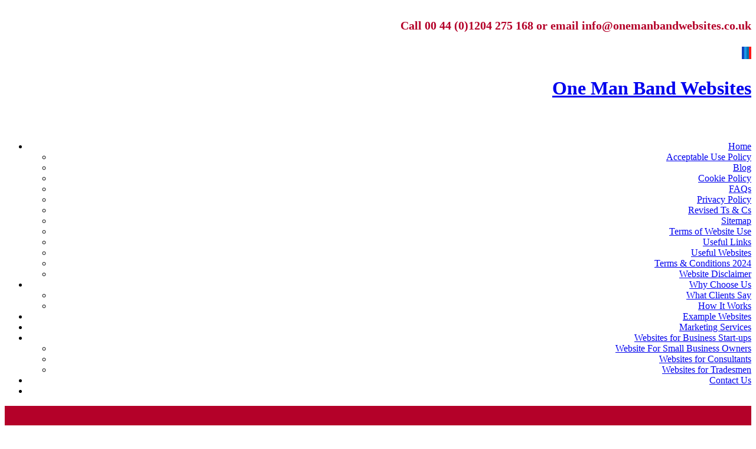

--- FILE ---
content_type: text/html; charset=UTF-8
request_url: https://onemanbandwebsites.co.uk/
body_size: 20045
content:
<!DOCTYPE html>
<html dir="ltr" lang="en-GB" prefix="og: https://ogp.me/ns#">
<head>
<meta charset="utf-8">
<!--[if IE]><meta http-equiv='X-UA-Compatible' content='IE=edge,chrome=1'><![endif]-->
<meta name="viewport" content="width=device-width, initial-scale=1.0">
<link rel="profile" href="https://gmpg.org/xfn/11" />
<link rel="pingback" href="https://onemanbandwebsites.co.uk/xmlrpc.php" />
<link rel="shortcut icon" href="//magentoninja.com/noman/dev-porto/wp-content/themes/porto/images/logo/favicon.ico" type="image/x-icon" />
<link rel="apple-touch-icon" href="//magentoninja.com/noman/dev-porto/wp-content/themes/porto/images/logo/apple-touch-icon.png">
<link rel="apple-touch-icon" sizes="120x120" href="//magentoninja.com/noman/dev-porto/wp-content/themes/porto/images/logo/apple-touch-icon_120x120.png">
<link rel="apple-touch-icon" sizes="76x76" href="//magentoninja.com/noman/dev-porto/wp-content/themes/porto/images/logo/apple-touch-icon_76x76.png">
<link rel="apple-touch-icon" sizes="152x152" href="//magentoninja.com/noman/dev-porto/wp-content/themes/porto/images/logo/apple-touch-icon_152x152.png">
<link rel="dns-prefetch" href="//cdn.hu-manity.co" />
<!-- Cookie Compliance -->
<script type="text/javascript">var huOptions = {"appID":"wwwonemanbandwebsitescouk-498cd2c","currentLanguage":"en","blocking":false,"globalCookie":false,"isAdmin":false,"privacyConsent":true,"forms":[]};</script>
<script type="text/javascript" src="https://cdn.hu-manity.co/hu-banner.min.js"></script>
<!-- All in One SEO 4.9.3 - aioseo.com -->
<meta name="robots" content="max-image-preview:large" />
<link rel="canonical" href="https://onemanbandwebsites.co.uk/" />
<meta name="generator" content="All in One SEO (AIOSEO) 4.9.3" />
<meta property="og:locale" content="en_GB" />
<meta property="og:site_name" content="One Man Band Websites From £15 Per Week! - One Man Band Websites" />
<meta property="og:type" content="website" />
<meta property="og:title" content="Home - One Man Band Websites From £15 Per Week!" />
<meta property="og:url" content="https://onemanbandwebsites.co.uk/" />
<meta name="twitter:card" content="summary_large_image" />
<meta name="twitter:title" content="Home - One Man Band Websites From £15 Per Week!" />
<script type="application/ld+json" class="aioseo-schema">
{"@context":"https:\/\/schema.org","@graph":[{"@type":"BreadcrumbList","@id":"https:\/\/onemanbandwebsites.co.uk\/#breadcrumblist","itemListElement":[{"@type":"ListItem","@id":"https:\/\/onemanbandwebsites.co.uk#listItem","position":1,"name":"Home"}]},{"@type":"Organization","@id":"https:\/\/onemanbandwebsites.co.uk\/#organization","name":"One Man Band Websites From \u00a315 Per Week!","description":"One Man Band Websites","url":"https:\/\/onemanbandwebsites.co.uk\/"},{"@type":"WebPage","@id":"https:\/\/onemanbandwebsites.co.uk\/#webpage","url":"https:\/\/onemanbandwebsites.co.uk\/","name":"Home - One Man Band Websites From \u00a315 Per Week!","inLanguage":"en-GB","isPartOf":{"@id":"https:\/\/onemanbandwebsites.co.uk\/#website"},"breadcrumb":{"@id":"https:\/\/onemanbandwebsites.co.uk\/#breadcrumblist"},"datePublished":"2016-11-02T11:42:41+01:00","dateModified":"2025-04-08T17:37:43+01:00"},{"@type":"WebSite","@id":"https:\/\/onemanbandwebsites.co.uk\/#website","url":"https:\/\/onemanbandwebsites.co.uk\/","name":"One Man Band Websites From \u00a315 Per Week!","description":"One Man Band Websites","inLanguage":"en-GB","publisher":{"@id":"https:\/\/onemanbandwebsites.co.uk\/#organization"}}]}
</script>
<!-- All in One SEO -->
<!-- This site is optimized with the Yoast SEO plugin v23.5 - https://yoast.com/wordpress/plugins/seo/ -->
<title>Home - One Man Band Websites From £15 Per Week!</title>
<meta name="description" content="One Man Band Websites provides professionally designed websites for sole traders and business start-ups from £15 Per Week. Call 01204 275 168." />
<link rel="canonical" href="https://onemanbandwebsites.co.uk/" />
<meta property="og:locale" content="en_GB" />
<meta property="og:type" content="website" />
<meta property="og:title" content="Websites for Sole Traders | Websites Start From £15 Per Week" />
<meta property="og:description" content="One Man Band Websites provides professionally designed websites for sole traders and business start-ups from £15 Per Week. Call 01204 275 168." />
<meta property="og:url" content="https://onemanbandwebsites.co.uk/" />
<meta property="og:site_name" content="One Man Band Websites From £15 Per Week!" />
<meta property="article:publisher" content="https://www.facebook.com/onemanbandwebsites/" />
<meta property="article:modified_time" content="2025-04-08T16:37:43+00:00" />
<meta name="twitter:card" content="summary_large_image" />
<meta name="twitter:site" content="@OMBWebsites" />
<script type="application/ld+json" class="yoast-schema-graph">{"@context":"https://schema.org","@graph":[{"@type":"WebPage","@id":"https://onemanbandwebsites.co.uk/","url":"https://onemanbandwebsites.co.uk/","name":"Websites for Sole Traders | Websites Start From £15 Per Week","isPartOf":{"@id":"https://onemanbandwebsites.co.uk/#website"},"datePublished":"2016-11-02T11:42:41+00:00","dateModified":"2025-04-08T16:37:43+00:00","description":"One Man Band Websites provides professionally designed websites for sole traders and business start-ups from £15 Per Week. Call 01204 275 168.","breadcrumb":{"@id":"https://onemanbandwebsites.co.uk/#breadcrumb"},"inLanguage":"en-GB","potentialAction":[{"@type":"ReadAction","target":["https://onemanbandwebsites.co.uk/"]}]},{"@type":"BreadcrumbList","@id":"https://onemanbandwebsites.co.uk/#breadcrumb","itemListElement":[{"@type":"ListItem","position":1,"name":"Home"}]},{"@type":"WebSite","@id":"https://onemanbandwebsites.co.uk/#website","url":"https://onemanbandwebsites.co.uk/","name":"One Man Band Websites From £15 Per Week!","description":"One Man Band Websites","potentialAction":[{"@type":"SearchAction","target":{"@type":"EntryPoint","urlTemplate":"https://onemanbandwebsites.co.uk/?s={search_term_string}"},"query-input":{"@type":"PropertyValueSpecification","valueRequired":true,"valueName":"search_term_string"}}],"inLanguage":"en-GB"}]}</script>
<meta name="google-site-verification" content="glZG2nHeE7mHR3_XB0RXZNUN6u56vWd8_0uz0O9VaX8" />
<!-- / Yoast SEO plugin. -->
<link rel='dns-prefetch' href='//fonts.googleapis.com' />
<link rel="alternate" type="application/rss+xml" title="One Man Band Websites From £15 Per Week! &raquo; Feed" href="https://onemanbandwebsites.co.uk/feed/" />
<link rel="alternate" type="application/rss+xml" title="One Man Band Websites From £15 Per Week! &raquo; Comments Feed" href="https://onemanbandwebsites.co.uk/comments/feed/" />
<!-- This site uses the Google Analytics by MonsterInsights plugin v9.11.1 - Using Analytics tracking - https://www.monsterinsights.com/ -->
<script src="//www.googletagmanager.com/gtag/js?id=G-4S7C8KXJGT"  data-cfasync="false" data-wpfc-render="false" type="text/javascript" async></script>
<script data-cfasync="false" data-wpfc-render="false" type="text/javascript">
var mi_version = '9.11.1';
var mi_track_user = true;
var mi_no_track_reason = '';
var MonsterInsightsDefaultLocations = {"page_location":"https:\/\/onemanbandwebsites.co.uk\/"};
if ( typeof MonsterInsightsPrivacyGuardFilter === 'function' ) {
var MonsterInsightsLocations = (typeof MonsterInsightsExcludeQuery === 'object') ? MonsterInsightsPrivacyGuardFilter( MonsterInsightsExcludeQuery ) : MonsterInsightsPrivacyGuardFilter( MonsterInsightsDefaultLocations );
} else {
var MonsterInsightsLocations = (typeof MonsterInsightsExcludeQuery === 'object') ? MonsterInsightsExcludeQuery : MonsterInsightsDefaultLocations;
}
var disableStrs = [
'ga-disable-G-4S7C8KXJGT',
];
/* Function to detect opted out users */
function __gtagTrackerIsOptedOut() {
for (var index = 0; index < disableStrs.length; index++) {
if (document.cookie.indexOf(disableStrs[index] + '=true') > -1) {
return true;
}
}
return false;
}
/* Disable tracking if the opt-out cookie exists. */
if (__gtagTrackerIsOptedOut()) {
for (var index = 0; index < disableStrs.length; index++) {
window[disableStrs[index]] = true;
}
}
/* Opt-out function */
function __gtagTrackerOptout() {
for (var index = 0; index < disableStrs.length; index++) {
document.cookie = disableStrs[index] + '=true; expires=Thu, 31 Dec 2099 23:59:59 UTC; path=/';
window[disableStrs[index]] = true;
}
}
if ('undefined' === typeof gaOptout) {
function gaOptout() {
__gtagTrackerOptout();
}
}
window.dataLayer = window.dataLayer || [];
window.MonsterInsightsDualTracker = {
helpers: {},
trackers: {},
};
if (mi_track_user) {
function __gtagDataLayer() {
dataLayer.push(arguments);
}
function __gtagTracker(type, name, parameters) {
if (!parameters) {
parameters = {};
}
if (parameters.send_to) {
__gtagDataLayer.apply(null, arguments);
return;
}
if (type === 'event') {
parameters.send_to = monsterinsights_frontend.v4_id;
var hookName = name;
if (typeof parameters['event_category'] !== 'undefined') {
hookName = parameters['event_category'] + ':' + name;
}
if (typeof MonsterInsightsDualTracker.trackers[hookName] !== 'undefined') {
MonsterInsightsDualTracker.trackers[hookName](parameters);
} else {
__gtagDataLayer('event', name, parameters);
}
} else {
__gtagDataLayer.apply(null, arguments);
}
}
__gtagTracker('js', new Date());
__gtagTracker('set', {
'developer_id.dZGIzZG': true,
});
if ( MonsterInsightsLocations.page_location ) {
__gtagTracker('set', MonsterInsightsLocations);
}
__gtagTracker('config', 'G-4S7C8KXJGT', {"forceSSL":"true"} );
window.gtag = __gtagTracker;										(function () {
/* https://developers.google.com/analytics/devguides/collection/analyticsjs/ */
/* ga and __gaTracker compatibility shim. */
var noopfn = function () {
return null;
};
var newtracker = function () {
return new Tracker();
};
var Tracker = function () {
return null;
};
var p = Tracker.prototype;
p.get = noopfn;
p.set = noopfn;
p.send = function () {
var args = Array.prototype.slice.call(arguments);
args.unshift('send');
__gaTracker.apply(null, args);
};
var __gaTracker = function () {
var len = arguments.length;
if (len === 0) {
return;
}
var f = arguments[len - 1];
if (typeof f !== 'object' || f === null || typeof f.hitCallback !== 'function') {
if ('send' === arguments[0]) {
var hitConverted, hitObject = false, action;
if ('event' === arguments[1]) {
if ('undefined' !== typeof arguments[3]) {
hitObject = {
'eventAction': arguments[3],
'eventCategory': arguments[2],
'eventLabel': arguments[4],
'value': arguments[5] ? arguments[5] : 1,
}
}
}
if ('pageview' === arguments[1]) {
if ('undefined' !== typeof arguments[2]) {
hitObject = {
'eventAction': 'page_view',
'page_path': arguments[2],
}
}
}
if (typeof arguments[2] === 'object') {
hitObject = arguments[2];
}
if (typeof arguments[5] === 'object') {
Object.assign(hitObject, arguments[5]);
}
if ('undefined' !== typeof arguments[1].hitType) {
hitObject = arguments[1];
if ('pageview' === hitObject.hitType) {
hitObject.eventAction = 'page_view';
}
}
if (hitObject) {
action = 'timing' === arguments[1].hitType ? 'timing_complete' : hitObject.eventAction;
hitConverted = mapArgs(hitObject);
__gtagTracker('event', action, hitConverted);
}
}
return;
}
function mapArgs(args) {
var arg, hit = {};
var gaMap = {
'eventCategory': 'event_category',
'eventAction': 'event_action',
'eventLabel': 'event_label',
'eventValue': 'event_value',
'nonInteraction': 'non_interaction',
'timingCategory': 'event_category',
'timingVar': 'name',
'timingValue': 'value',
'timingLabel': 'event_label',
'page': 'page_path',
'location': 'page_location',
'title': 'page_title',
'referrer' : 'page_referrer',
};
for (arg in args) {
if (!(!args.hasOwnProperty(arg) || !gaMap.hasOwnProperty(arg))) {
hit[gaMap[arg]] = args[arg];
} else {
hit[arg] = args[arg];
}
}
return hit;
}
try {
f.hitCallback();
} catch (ex) {
}
};
__gaTracker.create = newtracker;
__gaTracker.getByName = newtracker;
__gaTracker.getAll = function () {
return [];
};
__gaTracker.remove = noopfn;
__gaTracker.loaded = true;
window['__gaTracker'] = __gaTracker;
})();
} else {
console.log("");
(function () {
function __gtagTracker() {
return null;
}
window['__gtagTracker'] = __gtagTracker;
window['gtag'] = __gtagTracker;
})();
}
</script>
<!-- / Google Analytics by MonsterInsights -->
<!-- <link rel='stylesheet' id='validate-engine-css-css' href='https://onemanbandwebsites.co.uk/wp-content/plugins/wysija-newsletters/css/validationEngine.jquery.css?ver=2.22' type='text/css' media='all' /> -->
<!-- <link rel='stylesheet' id='wp-block-library-css' href='https://onemanbandwebsites.co.uk/wp-includes/css/dist/block-library/style.min.css?ver=6.4.7' type='text/css' media='all' /> -->
<!-- <link rel='stylesheet' id='aioseo/css/src/vue/standalone/blocks/table-of-contents/global.scss-css' href='https://onemanbandwebsites.co.uk/wp-content/plugins/all-in-one-seo-pack/dist/Lite/assets/css/table-of-contents/global.e90f6d47.css?ver=4.9.3' type='text/css' media='all' /> -->
<link rel="stylesheet" type="text/css" href="//onemanbandwebsites.co.uk/wp-content/cache/wpfc-minified/200klgsx/4fdge.css" media="all"/>
<style id='classic-theme-styles-inline-css' type='text/css'>
/*! This file is auto-generated */
.wp-block-button__link{color:#fff;background-color:#32373c;border-radius:9999px;box-shadow:none;text-decoration:none;padding:calc(.667em + 2px) calc(1.333em + 2px);font-size:1.125em}.wp-block-file__button{background:#32373c;color:#fff;text-decoration:none}
</style>
<style id='global-styles-inline-css' type='text/css'>
body{--wp--preset--color--black: #000000;--wp--preset--color--cyan-bluish-gray: #abb8c3;--wp--preset--color--white: #ffffff;--wp--preset--color--pale-pink: #f78da7;--wp--preset--color--vivid-red: #cf2e2e;--wp--preset--color--luminous-vivid-orange: #ff6900;--wp--preset--color--luminous-vivid-amber: #fcb900;--wp--preset--color--light-green-cyan: #7bdcb5;--wp--preset--color--vivid-green-cyan: #00d084;--wp--preset--color--pale-cyan-blue: #8ed1fc;--wp--preset--color--vivid-cyan-blue: #0693e3;--wp--preset--color--vivid-purple: #9b51e0;--wp--preset--gradient--vivid-cyan-blue-to-vivid-purple: linear-gradient(135deg,rgba(6,147,227,1) 0%,rgb(155,81,224) 100%);--wp--preset--gradient--light-green-cyan-to-vivid-green-cyan: linear-gradient(135deg,rgb(122,220,180) 0%,rgb(0,208,130) 100%);--wp--preset--gradient--luminous-vivid-amber-to-luminous-vivid-orange: linear-gradient(135deg,rgba(252,185,0,1) 0%,rgba(255,105,0,1) 100%);--wp--preset--gradient--luminous-vivid-orange-to-vivid-red: linear-gradient(135deg,rgba(255,105,0,1) 0%,rgb(207,46,46) 100%);--wp--preset--gradient--very-light-gray-to-cyan-bluish-gray: linear-gradient(135deg,rgb(238,238,238) 0%,rgb(169,184,195) 100%);--wp--preset--gradient--cool-to-warm-spectrum: linear-gradient(135deg,rgb(74,234,220) 0%,rgb(151,120,209) 20%,rgb(207,42,186) 40%,rgb(238,44,130) 60%,rgb(251,105,98) 80%,rgb(254,248,76) 100%);--wp--preset--gradient--blush-light-purple: linear-gradient(135deg,rgb(255,206,236) 0%,rgb(152,150,240) 100%);--wp--preset--gradient--blush-bordeaux: linear-gradient(135deg,rgb(254,205,165) 0%,rgb(254,45,45) 50%,rgb(107,0,62) 100%);--wp--preset--gradient--luminous-dusk: linear-gradient(135deg,rgb(255,203,112) 0%,rgb(199,81,192) 50%,rgb(65,88,208) 100%);--wp--preset--gradient--pale-ocean: linear-gradient(135deg,rgb(255,245,203) 0%,rgb(182,227,212) 50%,rgb(51,167,181) 100%);--wp--preset--gradient--electric-grass: linear-gradient(135deg,rgb(202,248,128) 0%,rgb(113,206,126) 100%);--wp--preset--gradient--midnight: linear-gradient(135deg,rgb(2,3,129) 0%,rgb(40,116,252) 100%);--wp--preset--font-size--small: 13px;--wp--preset--font-size--medium: 20px;--wp--preset--font-size--large: 36px;--wp--preset--font-size--x-large: 42px;--wp--preset--spacing--20: 0.44rem;--wp--preset--spacing--30: 0.67rem;--wp--preset--spacing--40: 1rem;--wp--preset--spacing--50: 1.5rem;--wp--preset--spacing--60: 2.25rem;--wp--preset--spacing--70: 3.38rem;--wp--preset--spacing--80: 5.06rem;--wp--preset--shadow--natural: 6px 6px 9px rgba(0, 0, 0, 0.2);--wp--preset--shadow--deep: 12px 12px 50px rgba(0, 0, 0, 0.4);--wp--preset--shadow--sharp: 6px 6px 0px rgba(0, 0, 0, 0.2);--wp--preset--shadow--outlined: 6px 6px 0px -3px rgba(255, 255, 255, 1), 6px 6px rgba(0, 0, 0, 1);--wp--preset--shadow--crisp: 6px 6px 0px rgba(0, 0, 0, 1);}:where(.is-layout-flex){gap: 0.5em;}:where(.is-layout-grid){gap: 0.5em;}body .is-layout-flow > .alignleft{float: left;margin-inline-start: 0;margin-inline-end: 2em;}body .is-layout-flow > .alignright{float: right;margin-inline-start: 2em;margin-inline-end: 0;}body .is-layout-flow > .aligncenter{margin-left: auto !important;margin-right: auto !important;}body .is-layout-constrained > .alignleft{float: left;margin-inline-start: 0;margin-inline-end: 2em;}body .is-layout-constrained > .alignright{float: right;margin-inline-start: 2em;margin-inline-end: 0;}body .is-layout-constrained > .aligncenter{margin-left: auto !important;margin-right: auto !important;}body .is-layout-constrained > :where(:not(.alignleft):not(.alignright):not(.alignfull)){max-width: var(--wp--style--global--content-size);margin-left: auto !important;margin-right: auto !important;}body .is-layout-constrained > .alignwide{max-width: var(--wp--style--global--wide-size);}body .is-layout-flex{display: flex;}body .is-layout-flex{flex-wrap: wrap;align-items: center;}body .is-layout-flex > *{margin: 0;}body .is-layout-grid{display: grid;}body .is-layout-grid > *{margin: 0;}:where(.wp-block-columns.is-layout-flex){gap: 2em;}:where(.wp-block-columns.is-layout-grid){gap: 2em;}:where(.wp-block-post-template.is-layout-flex){gap: 1.25em;}:where(.wp-block-post-template.is-layout-grid){gap: 1.25em;}.has-black-color{color: var(--wp--preset--color--black) !important;}.has-cyan-bluish-gray-color{color: var(--wp--preset--color--cyan-bluish-gray) !important;}.has-white-color{color: var(--wp--preset--color--white) !important;}.has-pale-pink-color{color: var(--wp--preset--color--pale-pink) !important;}.has-vivid-red-color{color: var(--wp--preset--color--vivid-red) !important;}.has-luminous-vivid-orange-color{color: var(--wp--preset--color--luminous-vivid-orange) !important;}.has-luminous-vivid-amber-color{color: var(--wp--preset--color--luminous-vivid-amber) !important;}.has-light-green-cyan-color{color: var(--wp--preset--color--light-green-cyan) !important;}.has-vivid-green-cyan-color{color: var(--wp--preset--color--vivid-green-cyan) !important;}.has-pale-cyan-blue-color{color: var(--wp--preset--color--pale-cyan-blue) !important;}.has-vivid-cyan-blue-color{color: var(--wp--preset--color--vivid-cyan-blue) !important;}.has-vivid-purple-color{color: var(--wp--preset--color--vivid-purple) !important;}.has-black-background-color{background-color: var(--wp--preset--color--black) !important;}.has-cyan-bluish-gray-background-color{background-color: var(--wp--preset--color--cyan-bluish-gray) !important;}.has-white-background-color{background-color: var(--wp--preset--color--white) !important;}.has-pale-pink-background-color{background-color: var(--wp--preset--color--pale-pink) !important;}.has-vivid-red-background-color{background-color: var(--wp--preset--color--vivid-red) !important;}.has-luminous-vivid-orange-background-color{background-color: var(--wp--preset--color--luminous-vivid-orange) !important;}.has-luminous-vivid-amber-background-color{background-color: var(--wp--preset--color--luminous-vivid-amber) !important;}.has-light-green-cyan-background-color{background-color: var(--wp--preset--color--light-green-cyan) !important;}.has-vivid-green-cyan-background-color{background-color: var(--wp--preset--color--vivid-green-cyan) !important;}.has-pale-cyan-blue-background-color{background-color: var(--wp--preset--color--pale-cyan-blue) !important;}.has-vivid-cyan-blue-background-color{background-color: var(--wp--preset--color--vivid-cyan-blue) !important;}.has-vivid-purple-background-color{background-color: var(--wp--preset--color--vivid-purple) !important;}.has-black-border-color{border-color: var(--wp--preset--color--black) !important;}.has-cyan-bluish-gray-border-color{border-color: var(--wp--preset--color--cyan-bluish-gray) !important;}.has-white-border-color{border-color: var(--wp--preset--color--white) !important;}.has-pale-pink-border-color{border-color: var(--wp--preset--color--pale-pink) !important;}.has-vivid-red-border-color{border-color: var(--wp--preset--color--vivid-red) !important;}.has-luminous-vivid-orange-border-color{border-color: var(--wp--preset--color--luminous-vivid-orange) !important;}.has-luminous-vivid-amber-border-color{border-color: var(--wp--preset--color--luminous-vivid-amber) !important;}.has-light-green-cyan-border-color{border-color: var(--wp--preset--color--light-green-cyan) !important;}.has-vivid-green-cyan-border-color{border-color: var(--wp--preset--color--vivid-green-cyan) !important;}.has-pale-cyan-blue-border-color{border-color: var(--wp--preset--color--pale-cyan-blue) !important;}.has-vivid-cyan-blue-border-color{border-color: var(--wp--preset--color--vivid-cyan-blue) !important;}.has-vivid-purple-border-color{border-color: var(--wp--preset--color--vivid-purple) !important;}.has-vivid-cyan-blue-to-vivid-purple-gradient-background{background: var(--wp--preset--gradient--vivid-cyan-blue-to-vivid-purple) !important;}.has-light-green-cyan-to-vivid-green-cyan-gradient-background{background: var(--wp--preset--gradient--light-green-cyan-to-vivid-green-cyan) !important;}.has-luminous-vivid-amber-to-luminous-vivid-orange-gradient-background{background: var(--wp--preset--gradient--luminous-vivid-amber-to-luminous-vivid-orange) !important;}.has-luminous-vivid-orange-to-vivid-red-gradient-background{background: var(--wp--preset--gradient--luminous-vivid-orange-to-vivid-red) !important;}.has-very-light-gray-to-cyan-bluish-gray-gradient-background{background: var(--wp--preset--gradient--very-light-gray-to-cyan-bluish-gray) !important;}.has-cool-to-warm-spectrum-gradient-background{background: var(--wp--preset--gradient--cool-to-warm-spectrum) !important;}.has-blush-light-purple-gradient-background{background: var(--wp--preset--gradient--blush-light-purple) !important;}.has-blush-bordeaux-gradient-background{background: var(--wp--preset--gradient--blush-bordeaux) !important;}.has-luminous-dusk-gradient-background{background: var(--wp--preset--gradient--luminous-dusk) !important;}.has-pale-ocean-gradient-background{background: var(--wp--preset--gradient--pale-ocean) !important;}.has-electric-grass-gradient-background{background: var(--wp--preset--gradient--electric-grass) !important;}.has-midnight-gradient-background{background: var(--wp--preset--gradient--midnight) !important;}.has-small-font-size{font-size: var(--wp--preset--font-size--small) !important;}.has-medium-font-size{font-size: var(--wp--preset--font-size--medium) !important;}.has-large-font-size{font-size: var(--wp--preset--font-size--large) !important;}.has-x-large-font-size{font-size: var(--wp--preset--font-size--x-large) !important;}
.wp-block-navigation a:where(:not(.wp-element-button)){color: inherit;}
:where(.wp-block-post-template.is-layout-flex){gap: 1.25em;}:where(.wp-block-post-template.is-layout-grid){gap: 1.25em;}
:where(.wp-block-columns.is-layout-flex){gap: 2em;}:where(.wp-block-columns.is-layout-grid){gap: 2em;}
.wp-block-pullquote{font-size: 1.5em;line-height: 1.6;}
</style>
<!-- <link rel='stylesheet' id='dashicons-css' href='https://onemanbandwebsites.co.uk/wp-includes/css/dashicons.min.css?ver=6.4.7' type='text/css' media='all' /> -->
<!-- <link rel='stylesheet' id='admin-bar-css' href='https://onemanbandwebsites.co.uk/wp-includes/css/admin-bar.min.css?ver=6.4.7' type='text/css' media='all' /> -->
<link rel="stylesheet" type="text/css" href="//onemanbandwebsites.co.uk/wp-content/cache/wpfc-minified/kemhms65/2f5ex.css" media="all"/>
<style id='admin-bar-inline-css' type='text/css'>
/* Hide CanvasJS credits for P404 charts specifically */
#p404RedirectChart .canvasjs-chart-credit {
display: none !important;
}
#p404RedirectChart canvas {
border-radius: 6px;
}
.p404-redirect-adminbar-weekly-title {
font-weight: bold;
font-size: 14px;
color: #fff;
margin-bottom: 6px;
}
#wpadminbar #wp-admin-bar-p404_free_top_button .ab-icon:before {
content: "\f103";
color: #dc3545;
top: 3px;
}
#wp-admin-bar-p404_free_top_button .ab-item {
min-width: 80px !important;
padding: 0px !important;
}
/* Ensure proper positioning and z-index for P404 dropdown */
.p404-redirect-adminbar-dropdown-wrap { 
min-width: 0; 
padding: 0;
position: static !important;
}
#wpadminbar #wp-admin-bar-p404_free_top_button_dropdown {
position: static !important;
}
#wpadminbar #wp-admin-bar-p404_free_top_button_dropdown .ab-item {
padding: 0 !important;
margin: 0 !important;
}
.p404-redirect-dropdown-container {
min-width: 340px;
padding: 18px 18px 12px 18px;
background: #23282d !important;
color: #fff;
border-radius: 12px;
box-shadow: 0 8px 32px rgba(0,0,0,0.25);
margin-top: 10px;
position: relative !important;
z-index: 999999 !important;
display: block !important;
border: 1px solid #444;
}
/* Ensure P404 dropdown appears on hover */
#wpadminbar #wp-admin-bar-p404_free_top_button .p404-redirect-dropdown-container { 
display: none !important;
}
#wpadminbar #wp-admin-bar-p404_free_top_button:hover .p404-redirect-dropdown-container { 
display: block !important;
}
#wpadminbar #wp-admin-bar-p404_free_top_button:hover #wp-admin-bar-p404_free_top_button_dropdown .p404-redirect-dropdown-container {
display: block !important;
}
.p404-redirect-card {
background: #2c3338;
border-radius: 8px;
padding: 18px 18px 12px 18px;
box-shadow: 0 2px 8px rgba(0,0,0,0.07);
display: flex;
flex-direction: column;
align-items: flex-start;
border: 1px solid #444;
}
.p404-redirect-btn {
display: inline-block;
background: #dc3545;
color: #fff !important;
font-weight: bold;
padding: 5px 22px;
border-radius: 8px;
text-decoration: none;
font-size: 17px;
transition: background 0.2s, box-shadow 0.2s;
margin-top: 8px;
box-shadow: 0 2px 8px rgba(220,53,69,0.15);
text-align: center;
line-height: 1.6;
}
.p404-redirect-btn:hover {
background: #c82333;
color: #fff !important;
box-shadow: 0 4px 16px rgba(220,53,69,0.25);
}
/* Prevent conflicts with other admin bar dropdowns */
#wpadminbar .ab-top-menu > li:hover > .ab-item,
#wpadminbar .ab-top-menu > li.hover > .ab-item {
z-index: auto;
}
#wpadminbar #wp-admin-bar-p404_free_top_button:hover > .ab-item {
z-index: 999998 !important;
}
</style>
<!-- <link rel='stylesheet' id='contact-form-7-css' href='https://onemanbandwebsites.co.uk/wp-content/plugins/contact-form-7/includes/css/styles.css?ver=5.9.8' type='text/css' media='all' /> -->
<link rel="stylesheet" type="text/css" href="//onemanbandwebsites.co.uk/wp-content/cache/wpfc-minified/byuw6c5/2bxfd.css" media="all"/>
<style id='contact-form-7-inline-css' type='text/css'>
.wpcf7 .wpcf7-recaptcha iframe {margin-bottom: 0;}.wpcf7 .wpcf7-recaptcha[data-align="center"] > div {margin: 0 auto;}.wpcf7 .wpcf7-recaptcha[data-align="right"] > div {margin: 0 0 0 auto;}
</style>
<!-- <link rel='stylesheet' id='rs-plugin-settings-css' href='https://onemanbandwebsites.co.uk/wp-content/plugins/revslider/public/assets/css/settings.css?ver=5.3.1.5' type='text/css' media='all' /> -->
<link rel="stylesheet" type="text/css" href="//onemanbandwebsites.co.uk/wp-content/cache/wpfc-minified/jy6ley3v/2bxfd.css" media="all"/>
<style id='rs-plugin-settings-inline-css' type='text/css'>
#rs-demo-id {}
.tparrows:before{color:#182027;text-shadow:0 0 3px #fff;}.revslider-initialised .tp-loader{z-index:18;}
</style>
<!-- <link rel='stylesheet' id='wprev-fb-combine-css' href='https://onemanbandwebsites.co.uk/wp-content/plugins/wp-facebook-reviews/public/css/wprev-fb-combine.css?ver=13.9' type='text/css' media='all' /> -->
<!-- <link rel='stylesheet' id='testimonial-rotator-style-css' href='https://onemanbandwebsites.co.uk/wp-content/plugins/testimonial-rotator/testimonial-rotator-style.css?ver=6.4.7' type='text/css' media='all' /> -->
<!-- <link rel='stylesheet' id='parent-style-css' href='https://onemanbandwebsites.co.uk/wp-content/themes/porto/style.css?ver=6.4.7' type='text/css' media='all' /> -->
<!-- <link rel='stylesheet' id='child-style-css' href='https://onemanbandwebsites.co.uk/wp-content/themes/porto-child/style.css?ver=3.5' type='text/css' media='all' /> -->
<!-- <link rel='stylesheet' id='js_composer_front-css' href='https://onemanbandwebsites.co.uk/wp-content/plugins/js_composer/assets/css/js_composer.min.css?ver=7.3' type='text/css' media='all' /> -->
<!-- <link rel='stylesheet' id='bsf-Defaults-css' href='https://onemanbandwebsites.co.uk/wp-content/uploads/smile_fonts/Defaults/Defaults.css?ver=6.4.7' type='text/css' media='all' /> -->
<!-- <link rel='stylesheet' id='ultimate-style-min-css' href='https://onemanbandwebsites.co.uk/wp-content/plugins/Ultimate_VC_Addons/assets/min-css/ultimate.min.css?ver=3.16.7' type='text/css' media='all' /> -->
<!-- <link rel='stylesheet' id='sib-front-css-css' href='https://onemanbandwebsites.co.uk/wp-content/plugins/mailin/css/mailin-front.css?ver=6.4.7' type='text/css' media='all' /> -->
<!-- <link rel='stylesheet' id='porto-bootstrap-css' href='https://onemanbandwebsites.co.uk/wp-content/themes/porto/css/bootstrap_1.css?ver=6.4.7' type='text/css' media='all' /> -->
<!-- <link rel='stylesheet' id='porto-plugins-css' href='https://onemanbandwebsites.co.uk/wp-content/themes/porto/css/plugins_1.css?ver=6.4.7' type='text/css' media='all' /> -->
<!-- <link rel='stylesheet' id='porto-theme-elements-css' href='https://onemanbandwebsites.co.uk/wp-content/themes/porto/css/theme_elements_1.css?ver=6.4.7' type='text/css' media='all' /> -->
<!-- <link rel='stylesheet' id='porto-theme-css' href='https://onemanbandwebsites.co.uk/wp-content/themes/porto/css/theme_1.css?ver=6.4.7' type='text/css' media='all' /> -->
<!-- <link rel='stylesheet' id='porto-skin-css' href='https://onemanbandwebsites.co.uk/wp-content/themes/porto/css/skin_1.css?ver=6.4.7' type='text/css' media='all' /> -->
<!-- <link rel='stylesheet' id='porto-style-css' href='https://onemanbandwebsites.co.uk/wp-content/themes/porto/style.css?ver=6.4.7' type='text/css' media='all' /> -->
<link rel="stylesheet" type="text/css" href="//onemanbandwebsites.co.uk/wp-content/cache/wpfc-minified/97az4npe/2dsw8.css" media="all"/>
<link rel='stylesheet' id='porto-google-fonts-css' href='//fonts.googleapis.com/css?family=Open+Sans%3A200%2C300%2C400%2C700%2C800%7CShadows+Into+Light%3A200%2C300%2C400%2C700%2C800%7CRoboto+Slab%3A200%2C300%2C400%2C700%2C800%7C&#038;subset=cyrillic%2Ccyrillic-ext%2Cgreek%2Cgreek-ext%2Ckhmer%2Clatin%2Clatin-ext%2Cvietnamese&#038;ver=6.4.7' type='text/css' media='all' />
<!--[if lt IE 10]>
<link rel='stylesheet' id='porto-ie-css' href='https://onemanbandwebsites.co.uk/wp-content/themes/porto/css/ie.css?ver=6.4.7' type='text/css' media='all' />
<![endif]-->
<script src='//onemanbandwebsites.co.uk/wp-content/cache/wpfc-minified/kq8rxbyi/2bxfd.js' type="text/javascript"></script>
<!-- <script type="text/javascript" src="https://onemanbandwebsites.co.uk/wp-content/plugins/google-analytics-for-wordpress/assets/js/frontend-gtag.min.js?ver=9.11.1" id="monsterinsights-frontend-script-js" async="async" data-wp-strategy="async"></script> -->
<script data-cfasync="false" data-wpfc-render="false" type="text/javascript" id='monsterinsights-frontend-script-js-extra'>/* <![CDATA[ */
var monsterinsights_frontend = {"js_events_tracking":"true","download_extensions":"doc,pdf,ppt,zip,xls,docx,pptx,xlsx","inbound_paths":"[]","home_url":"https:\/\/onemanbandwebsites.co.uk","hash_tracking":"false","v4_id":"G-4S7C8KXJGT"};/* ]]> */
</script>
<script src='//onemanbandwebsites.co.uk/wp-content/cache/wpfc-minified/8m3ike9l/2bxfd.js' type="text/javascript"></script>
<!-- <script type="text/javascript" src="https://onemanbandwebsites.co.uk/wp-includes/js/jquery/jquery.min.js?ver=3.7.1" id="jquery-core-js"></script> -->
<!-- <script type="text/javascript" src="https://onemanbandwebsites.co.uk/wp-includes/js/jquery/jquery-migrate.min.js?ver=3.4.1" id="jquery-migrate-js"></script> -->
<!-- <script type="text/javascript" src="https://onemanbandwebsites.co.uk/wp-content/plugins/revslider/public/assets/js/jquery.themepunch.tools.min.js?ver=5.3.1.5" id="tp-tools-js"></script> -->
<!-- <script type="text/javascript" src="https://onemanbandwebsites.co.uk/wp-content/plugins/revslider/public/assets/js/jquery.themepunch.revolution.min.js?ver=5.3.1.5" id="revmin-js"></script> -->
<!-- <script type="text/javascript" src="https://onemanbandwebsites.co.uk/wp-content/plugins/wp-facebook-reviews/public/js/wprs-unslider-swipe.js?ver=13.9" id="wp-fb-reviews_unslider-swipe-min-js"></script> -->
<script type="text/javascript" id="wp-fb-reviews_plublic-js-extra">
/* <![CDATA[ */
var wprevpublicjs_script_vars = {"wpfb_nonce":"0acce339eb","wpfb_ajaxurl":"https:\/\/onemanbandwebsites.co.uk\/wp-admin\/admin-ajax.php","wprevpluginsurl":"https:\/\/onemanbandwebsites.co.uk\/wp-content\/plugins\/wp-facebook-reviews"};
/* ]]> */
</script>
<script src='//onemanbandwebsites.co.uk/wp-content/cache/wpfc-minified/qi0dlmik/2dsw8.js' type="text/javascript"></script>
<!-- <script type="text/javascript" src="https://onemanbandwebsites.co.uk/wp-content/plugins/wp-facebook-reviews/public/js/wprev-public.js?ver=13.9" id="wp-fb-reviews_plublic-js"></script> -->
<!-- <script type="text/javascript" src="https://onemanbandwebsites.co.uk/wp-content/plugins/testimonial-rotator/js/jquery.cycletwo.js?ver=6.4.7" id="cycletwo-js"></script> -->
<!-- <script type="text/javascript" src="https://onemanbandwebsites.co.uk/wp-content/plugins/testimonial-rotator/js/jquery.cycletwo.addons.js?ver=6.4.7" id="cycletwo-addons-js"></script> -->
<!-- <script type="text/javascript" src="https://onemanbandwebsites.co.uk/wp-includes/js/jquery/ui/core.min.js?ver=1.13.2" id="jquery-ui-core-js"></script> -->
<!-- <script type="text/javascript" src="https://onemanbandwebsites.co.uk/wp-content/plugins/Ultimate_VC_Addons/assets/min-js/ultimate.min.js?ver=3.16.7" id="ultimate-script-js"></script> -->
<script type="text/javascript" id="sib-front-js-js-extra">
/* <![CDATA[ */
var sibErrMsg = {"invalidMail":"Please fill out valid email address","requiredField":"Please fill out required fields","invalidDateFormat":"Please fill out valid date format","invalidSMSFormat":"Please fill out valid phone number"};
var ajax_sib_front_object = {"ajax_url":"https:\/\/onemanbandwebsites.co.uk\/wp-admin\/admin-ajax.php","ajax_nonce":"6c434c4453","flag_url":"https:\/\/onemanbandwebsites.co.uk\/wp-content\/plugins\/mailin\/img\/flags\/"};
/* ]]> */
</script>
<script src='//onemanbandwebsites.co.uk/wp-content/cache/wpfc-minified/kz5bpayn/2dsw8.js' type="text/javascript"></script>
<!-- <script type="text/javascript" src="https://onemanbandwebsites.co.uk/wp-content/plugins/mailin/js/mailin-front.js?ver=1768492158" id="sib-front-js-js"></script> -->
<!-- <script type="text/javascript" src="https://onemanbandwebsites.co.uk/wp-content/themes/porto/js/plugins.min.js?ver=3.5" id="porto-plugins-js"></script> -->
<script></script><link rel="https://api.w.org/" href="https://onemanbandwebsites.co.uk/wp-json/" /><link rel="alternate" type="application/json" href="https://onemanbandwebsites.co.uk/wp-json/wp/v2/pages/11" /><link rel="EditURI" type="application/rsd+xml" title="RSD" href="https://onemanbandwebsites.co.uk/xmlrpc.php?rsd" />
<meta name="generator" content="WordPress 6.4.7" />
<link rel='shortlink' href='https://onemanbandwebsites.co.uk/' />
<link rel="alternate" type="application/json+oembed" href="https://onemanbandwebsites.co.uk/wp-json/oembed/1.0/embed?url=https%3A%2F%2Fonemanbandwebsites.co.uk%2F" />
<link rel="alternate" type="text/xml+oembed" href="https://onemanbandwebsites.co.uk/wp-json/oembed/1.0/embed?url=https%3A%2F%2Fonemanbandwebsites.co.uk%2F&#038;format=xml" />
<!-- Facebook Pixel Code -->
<script>
!function(f,b,e,v,n,t,s)
{if(f.fbq)return;n=f.fbq=function(){n.callMethod?
n.callMethod.apply(n,arguments):n.queue.push(arguments)};
if(!f._fbq)f._fbq=n;n.push=n;n.loaded=!0;n.version='2.0';
n.queue=[];t=b.createElement(e);t.async=!0;
t.src=v;s=b.getElementsByTagName(e)[0];
s.parentNode.insertBefore(t,s)}(window, document,'script',
'https://connect.facebook.net/en_US/fbevents.js');
fbq('init', '1244459905674790');
fbq('track', 'PageView');
</script>
<noscript><img height="1" width="1" style="display:none"
src="https://www.facebook.com/tr?id=1244459905674790&ev=PageView&noscript=1"
/></noscript>
<!-- End Facebook Pixel Code -->
<script type='application/ld+json'> 
{
"@context": "http://www.schema.org",
"@type": "ProfessionalService",
"name": "One Man Band Websites",
"url": "https://onemanbandwebsites.co.uk/",
"image": "https://onemanbandwebsites.co.uk/wp-content/uploads/2016/11/adult-1867699_640.jpg",
"description": "One Man Band Websites provides professionally designed websites for tradesmen From  £5 Per Week or 5-page website from only £10 per week. All-in fee! Call Now On 01204 275 168.",
"address": {
"@type": "PostalAddress",
"streetAddress": "821 Chorley Old Road",
"addressLocality": "Bolton",
"addressRegion": "BL",
"postalCode": "BL1 5SL",
"addressCountry": "United Kingdom"
},
"geo": {
"@type": "GeoCoordinates",
"latitude": "46.2955585",
"longitude": "-5.2377448"
},
"hasMap": "https://g.page/onemanbandwebsites",
"contactPoint": {
"@type": "ContactPoint",
"telephone": "+44(120) 427-5168",
"contactType": "Customer Support"
}
}
</script><!-- Google tag (gtag.js) -->
<script async src="https://www.googletagmanager.com/gtag/js?id=G-707DBEH9WR"></script>
<script>
window.dataLayer = window.dataLayer || [];
function gtag(){dataLayer.push(arguments);}
gtag('js', new Date());
gtag('config', 'G-707DBEH9WR');
</script>
<!-- Google tag (gtag.js) -->
<script async src="https://www.googletagmanager.com/gtag/js?id=G-707DBEH9WR"></script>
<script>
window.dataLayer = window.dataLayer || [];
function gtag(){dataLayer.push(arguments);}
gtag('js', new Date());
gtag('config', 'G-707DBEH9WR');
</script>
<!-- Meta Pixel Code -->
<script type='text/javascript'>
!function(f,b,e,v,n,t,s){if(f.fbq)return;n=f.fbq=function(){n.callMethod?
n.callMethod.apply(n,arguments):n.queue.push(arguments)};if(!f._fbq)f._fbq=n;
n.push=n;n.loaded=!0;n.version='2.0';n.queue=[];t=b.createElement(e);t.async=!0;
t.src=v;s=b.getElementsByTagName(e)[0];s.parentNode.insertBefore(t,s)}(window,
document,'script','https://connect.facebook.net/en_US/fbevents.js?v=next');
</script>
<!-- End Meta Pixel Code -->
<script type='text/javascript'>
var url = window.location.origin + '?ob=open-bridge';
fbq('set', 'openbridge', '223236342323785', url);
</script>
<script type='text/javascript'>fbq('init', '223236342323785', {}, {
"agent": "wordpress-6.4.7-3.0.16"
})</script><script type='text/javascript'>
fbq('track', 'PageView', []);
</script>
<!-- Meta Pixel Code -->
<noscript>
<img height="1" width="1" style="display:none" alt="fbpx"
src="https://www.facebook.com/tr?id=223236342323785&ev=PageView&noscript=1" />
</noscript>
<!-- End Meta Pixel Code -->
<script type="text/javascript" src="https://cdn.brevo.com/js/sdk-loader.js" async></script>
<script type="text/javascript">
window.Brevo = window.Brevo || [];
window.Brevo.push(['init', {"client_key":"aax3z6is195xo4fx7gmg9ci7","email_id":null,"push":{"customDomain":"https:\/\/onemanbandwebsites.co.uk\/wp-content\/plugins\/mailin\/"},"service_worker_url":"sw.js?key=${key}","frame_url":"brevo-frame.html"}]);
</script><meta name="generator" content="Powered by WPBakery Page Builder - drag and drop page builder for WordPress."/>
<meta name="generator" content="Powered by Slider Revolution 5.3.1.5 - responsive, Mobile-Friendly Slider Plugin for WordPress with comfortable drag and drop interface." />
<link rel="icon" href="https://onemanbandwebsites.co.uk/wp-content/uploads/2023/02/cropped-LinkedIn-Banner-1584-x-396-ver2-32x32.jpg" sizes="32x32" />
<link rel="icon" href="https://onemanbandwebsites.co.uk/wp-content/uploads/2023/02/cropped-LinkedIn-Banner-1584-x-396-ver2-192x192.jpg" sizes="192x192" />
<link rel="apple-touch-icon" href="https://onemanbandwebsites.co.uk/wp-content/uploads/2023/02/cropped-LinkedIn-Banner-1584-x-396-ver2-180x180.jpg" />
<meta name="msapplication-TileImage" content="https://onemanbandwebsites.co.uk/wp-content/uploads/2023/02/cropped-LinkedIn-Banner-1584-x-396-ver2-270x270.jpg" />
<style type="text/css" id="wp-custom-css">
#example-site .wpb_single_image{
border: 1px solid #d5cfcf;
}
.single-post ol li {
line-height: 38px;
}
.areU .ultb3-info {
padding: 7px;
}
.areU .ultb3-title {
font-size: 29px;
}
.useful-link a{
color:#b40129 !important;
}
.NEwC .wpb_wrapper.vc_column-inner {
box-shadow: 0 1px 6px rgb(180 1 41), 0 1px 1px rgb(180 1 41);
transition: all 0.3s cubic-bezier(.25,.8,.25,1);
padding: 10px !important;
min-height: 167px;
font-size: 21px;
line-height: 30px;
text-align: center;
margin-bottom: 32px;
padding-top: 31px !important;
}
.HeadTOP h1 {
color: #b42029;
font-size: 40px;
font-weight: 600;
}
.webs b {
color: yellow;
}
.headT h2 {
font-size: 32px;
font-weight: bold;
line-height: 44px;
}
.anyquestions p {
text-align: center;
font-size: 23px;
line-height: 37px;
color: #fff;
font-weight: bold;
}
.anyquestions a {
color: yellow;
}
ul.listcustom {
list-style: none;
counter-reset: my-awesome-counter;
flex-wrap: wrap;
margin: 0;
padding: 0;
}
ul.listcustom li {
position: relative;
padding-left: 47px;
margin-bottom: 15px;
}
ul.listcustom li:before {
content: '';
width: 30px;
height: 30px;
position: absolute;
background-image: url(/wp-content/uploads/2020/08/tick-2.png);
background-size: cover;
background-position: center;
left: 0;
top: 57%;
transform: translateY(-50%);
}
h2.workself {
color: #b40129;
font-size: 27px;
font-weight: bold;
}
h2.soonthing {
color: #1d2127;
font-size: 27px;
font-weight: bold;
}
.page-id-2313 .main-content {
padding-bottom: 0px;
}
#header {
min-height: 48px;
}
tr.head {
background: #b42029;
color: #fff;
}
table.whytable {
border: 1px solid #ece7e7;
}
h2.comapreprice {
font-size: 36px;
color: #b42029;
}
/*@media (max-width: 500px) {
body {
overflow-x: hidden;
}
img {
max-width: 100%;
height:auto;
}
iframe {
max-width: 100%;
}
}
@media (min-width: 501px) {
body {
overflow-x: hidden;
}
img {
max-width: 100%;
height:auto;
}
iframe {
max-width: 100%;
}
} 
@media only screen and (max-width:468px){
html, body {
position: absolute;
top: 0; left: 0;
width: 100%; height: 100%;
overflow-x: hidden;
}
.dropdown-menu>li {
padding: 17px 15px;
}
ul#menu-tradesman-menu-1 li a {
line-height: 35px;
}
#header {
min-height: auto;
}
.anyquestions p {
font-size: 20px;
line-height: 30px;
}
.headT h2 {
font-size: 27px;
line-height: 36px;
}
ul.uavc-list li {
line-height: 35px;
}
}
*/
#header .header-top .header-contact  .headertop h4 {
color: #b40129;
font-size: 20px;
font-weight: 600;
padding: 5px 0px 0px 0px;
}
#header .header-top .container > div, #header .header-main .container > div {
text-align: right;
}
@media only screen and (max-width: 480px)
{
.#header .header-top .header-contact  .headertop h4 
{
}
}
/*
@media only screen and (min-width: 481px) and (max-width: 768px)
{
#header .header-top .header-contact  .headertop h4 {
margin: 5px 0px 0px 0px;
padding: 0px 0px 0 px 0px;
}
}
@media only screen and (min-width: 769px) and (max-width: 1024px)
{
#header .header-top .header-contact  .headertop h4 
{ 
margin: 5px 0px 0px 0px;
padding: 0px 0px 0px 0px;
}
}
@media only screen and (min-width: 1025px) and (max-width: 1200px)
{
#header .header-top .header-contact  .headertop h4 
{
margin: 5px 0px 0px 0px;
padding: 0px 0px 0px 0px;
}
}
*/
@media only screen and (min-width: 481px) and (max-width: 768px)
{
#header .header-top
{
display: block;
}
}
.callussection {
margin-top: 29px;
}
#footer p, #footer .widget > div > ul li, #footer .widget > ul li {
color: #fff;
}
#footer .footer-main {
background-repeat: repeat;
background-size: auto;
background-attachment: scroll;
background-position: initial;
background-image: none;
background-color: #000000;
}
#footer h1, #footer h2, #footer h3, #footer h4, #footer h5, #footer h6, #footer .widgettitle, #footer .widget-title {
color: #ae1e42;
padding: 0px;
margin: 0px 
}
#footer .widget p {
margin-top: 0px;
/* margin-bottom: 13px; */
line-height: 26px;
}
aside#block-12 {
padding: 24px 0px 0px 0px;
}
a.terms {
color: #ae1e42 !important;
text-decoration: none !important;
font-size: 17px;
}
a.terms {
color: #ae1e42 !important;
text-decoration: none !important;
font-size: 15px;
}
#footer .footer-bottom {
padding: 23px 0;
font: 15px "Roboto Slab",serif;
}
#footer .footer-bottom {
background-repeat: repeat;
background-size: auto;
background-attachment: scroll;
background-position: initial;
background-image: none;
color: #ae1e42;
background-color: #000;
}
.fa {
padding: 10px 10px 10px 10px;
font-size: 20px;
width: 40px;
text-align: center;
text-decoration: none;
margin: 0px 2px;
border-radius: 50%;
}
.fa-facebook {
background: #3B5998;
color: white;
}
.fa-twitter {
background: #55ACEE;
color: white;
}
.fa-google {
background: #dd4b39;
color: white;
}
.fa-linkedin {
background: #007bb5;
color: white;
}
.fa-yelp {
background: #fe1a1a;
color: white;
}
#header.header-corporate .share-links a {
height: 34px;
width: 34px;
box-shadow: none;
background: #71636f00;
border: 2px solid #0000;
}
a.share-facebook {
background: #1243bf !important;
color: white !important;
}
a.share-twitter {
background: #1d96e9 !important;
color: white !important;
}
a.share-linkedin {
background: #0173b1 !important;
color: white !important;
}
a.share-yelp {
background: #fe1a1a !important;
color: white !important;
}
.vc_btn3.vc_btn3-color-default.vc_btn3-style-modern {
color: #fff;
font-size: 18px;
border-color: #000;
background-color: #000;
padding: 15px 40px 15px 40px;
font-weight: 5600;
}
.vc_btn3.vc_btn3-color-default.vc_btn3-style-modern:focus, .vc_btn3.vc_btn3-color-default.vc_btn3-style-modern:hover {
color: #fff;
border-color: #bb0029;
background-color: #bb0029;
}
.wpb_text_column.wpb_content_element p {
line-height: 32px;
}
.vc_btn3-container.vc_btn3-center {
margin: 31px 0px 31px 0px;
}
.textbullets ::marker 
{
color: #ad1a40;
}
.wpb_wrapper li {
line-height: 32px;
}
</style>
<style type="text/css" data-type="vc_shortcodes-custom-css">.vc_custom_1489824579064{padding-top: 35px !important;padding-bottom: 35px !important;background-color: #b40129 !important;}.vc_custom_1490338359842{padding-top: 35px !important;background-color: #f2ee21 !important;}.vc_custom_1490338368135{padding-top: 35px !important;background-color: #b40129 !important;}.vc_custom_1489650907208{padding-top: 40px !important;padding-bottom: 40px !important;background-color: #efefef !important;}.vc_custom_1708202922329{padding-top: 23px !important;background-color: #ffffff !important;}.vc_custom_1659172675980{margin-bottom: 0px !important;}.vc_custom_1659172343493{margin-bottom: 10px !important;}.vc_custom_1659172352453{margin-bottom: 10px !important;}.vc_custom_1659172370550{margin-bottom: 10px !important;}.vc_custom_1659172386398{margin-bottom: 10px !important;}.vc_custom_1659172292400{margin-bottom: 10px !important;}.vc_custom_1659172302432{margin-bottom: 10px !important;}.vc_custom_1659172312935{margin-bottom: 10px !important;}.vc_custom_1659172326047{margin-bottom: 10px !important;}.vc_custom_1489655228454{padding-top: 10px !important;}.vc_custom_1708198510782{background-color: #ffffff !important;}.vc_custom_1744130229649{background-color: #eeee22 !important;}</style><noscript><style> .wpb_animate_when_almost_visible { opacity: 1; }</style></noscript>
<script type="text/javascript">
</script>
</head>
<body data-rsssl=1 class="home page-template-default page page-id-11 full blog-1  cookies-not-set wpb-js-composer js-comp-ver-7.3 vc_responsive">
<div class="page-wrapper"><!-- page wrapper -->
<div class="header-wrapper wide header-reveal clearfix"><!-- header wrapper -->
<header id="header" class="header-corporate header-12 search-sm">
<div class="header-top">
<div class="container">
<div class="header-left">
<div class="block-inline"><div class="header-contact"><div class = "headertop"><h4>Call 00 44 (0)1204 275 168 or email <a href="/cdn-cgi/l/email-protection" class="__cf_email__" data-cfemail="6801060e072807060d0509060a09060c1f0d0a1b011c0d1b460b07461d03">[email&#160;protected]</a></h4></div></div></div>                </div>
<div class="header-right">
<div class="block-inline"><div class="share-links"><a target="_blank"  rel="nofollow" class="share-facebook" href="https://www.facebook.com/onemanbandwebsites/?ref=bookmarks" title="Facebook"></a><a target="_blank"  rel="nofollow" class="share-twitter" href="https://twitter.com/OMBWebsites" title="Twitter"></a><a target="_blank"  rel="nofollow" class="share-linkedin" href="https://www.linkedin.com/company/one-man-band-websites/" title="LinkedIn"></a><a target="_blank"  rel="nofollow" class="share-yelp" href="https://www.yelp.com/biz/one-man-band-websites-bolton" title="Yelp"></a></div></div>                </div>
</div>
</div>
<div class="header-main">
<div class="container">
<div class="header-left">
<h1 class="logo">    <a href="https://onemanbandwebsites.co.uk/" title="One Man Band Websites From £15 Per Week! - One Man Band Websites" rel="home">
<span class="logo-text"><p class="logo">One Man Band Websites</p></span>
</a>
</h1>            </div>
<div class="header-right">
<a class="mobile-toggle"><i class="fa fa-reorder"></i></a>
<div id="main-menu">
<ul id="menu-tradesman-menu" class="main-menu mega-menu menu-flat show-arrow effect-down subeffect-fadein-left"><li id="nav-menu-item-1746" class="menu-item menu-item-type-post_type menu-item-object-page menu-item-home current-menu-item page_item page-item-11 current_page_item menu-item-has-children active has-sub narrow "><a href="https://onemanbandwebsites.co.uk/" class=" current">Home</a>
<div class="popup"><div class="inner" style=""><ul class="sub-menu">
<li id="nav-menu-item-3493" class="menu-item menu-item-type-post_type menu-item-object-page " data-cols="1"><a href="https://onemanbandwebsites.co.uk/acceptable-use/" class="">Acceptable Use Policy</a></li>
<li id="nav-menu-item-2358" class="menu-item menu-item-type-post_type menu-item-object-page " data-cols="1"><a href="https://onemanbandwebsites.co.uk/blog/" class="">Blog</a></li>
<li id="nav-menu-item-1988" class="menu-item menu-item-type-post_type menu-item-object-page " data-cols="1"><a href="https://onemanbandwebsites.co.uk/cookie-policy/" class="">Cookie Policy</a></li>
<li id="nav-menu-item-1760" class="menu-item menu-item-type-post_type menu-item-object-page " data-cols="1"><a href="https://onemanbandwebsites.co.uk/faqs/" class="">FAQs</a></li>
<li id="nav-menu-item-1987" class="menu-item menu-item-type-post_type menu-item-object-page " data-cols="1"><a href="https://onemanbandwebsites.co.uk/privacy-policy/" class="">Privacy Policy</a></li>
<li id="nav-menu-item-2217" class="menu-item menu-item-type-post_type menu-item-object-page " data-cols="1"><a href="https://onemanbandwebsites.co.uk/revised-ts-cs/" class="">Revised Ts &#038; Cs</a></li>
<li id="nav-menu-item-1966" class="menu-item menu-item-type-post_type menu-item-object-page " data-cols="1"><a href="https://onemanbandwebsites.co.uk/sitemap/" class="">Sitemap</a></li>
<li id="nav-menu-item-1995" class="menu-item menu-item-type-post_type menu-item-object-page " data-cols="1"><a href="https://onemanbandwebsites.co.uk/website-use/" class="">Terms of Website Use</a></li>
<li id="nav-menu-item-3334" class="menu-item menu-item-type-post_type menu-item-object-page " data-cols="1"><a href="https://onemanbandwebsites.co.uk/useful-links/" class="">Useful Links</a></li>
<li id="nav-menu-item-2143" class="menu-item menu-item-type-post_type menu-item-object-page " data-cols="1"><a href="https://onemanbandwebsites.co.uk/useful-websites/" class="">Useful Websites</a></li>
<li id="nav-menu-item-6634" class="menu-item menu-item-type-post_type menu-item-object-page " data-cols="1"><a href="https://onemanbandwebsites.co.uk/terms-and-conditions-2024/" class="">Terms &#038; Conditions 2024</a></li>
<li id="nav-menu-item-3499" class="menu-item menu-item-type-post_type menu-item-object-page " data-cols="1"><a href="https://onemanbandwebsites.co.uk/website-disclaimer/" class="">Website Disclaimer</a></li>
</ul></div></div>
</li>
<li id="nav-menu-item-2909" class="menu-item menu-item-type-post_type menu-item-object-page menu-item-has-children  has-sub narrow "><a href="https://onemanbandwebsites.co.uk/why-choose-one-man-band-websites/" class="">Why Choose Us</a>
<div class="popup"><div class="inner" style=""><ul class="sub-menu">
<li id="nav-menu-item-2206" class="menu-item menu-item-type-post_type menu-item-object-page " data-cols="1"><a href="https://onemanbandwebsites.co.uk/faqs/what-clients-say/" class="">What Clients Say</a></li>
<li id="nav-menu-item-1744" class="menu-item menu-item-type-post_type menu-item-object-page " data-cols="1"><a href="https://onemanbandwebsites.co.uk/how-it-works/" class="">How It Works</a></li>
</ul></div></div>
</li>
<li id="nav-menu-item-2225" class="menu-item menu-item-type-post_type menu-item-object-page  narrow "><a href="https://onemanbandwebsites.co.uk/example-websites/" class="">Example Websites</a></li>
<li id="nav-menu-item-1743" class="menu-item menu-item-type-post_type menu-item-object-page  narrow "><a href="https://onemanbandwebsites.co.uk/marketing-services/" class="">Marketing Services</a></li>
<li id="nav-menu-item-2356" class="menu-item menu-item-type-post_type menu-item-object-page menu-item-has-children  has-sub narrow "><a href="https://onemanbandwebsites.co.uk/websites-for-business-start-ups/" class="">Websites for Business Start-ups</a>
<div class="popup"><div class="inner" style=""><ul class="sub-menu">
<li id="nav-menu-item-2480" class="menu-item menu-item-type-post_type menu-item-object-page " data-cols="1"><a href="https://onemanbandwebsites.co.uk/website-for-small-business-owners/" class="">Website For Small Business Owners</a></li>
<li id="nav-menu-item-3085" class="menu-item menu-item-type-post_type menu-item-object-page " data-cols="1"><a href="https://onemanbandwebsites.co.uk/websites-for-consultants/" class="">Websites for Consultants</a></li>
<li id="nav-menu-item-2355" class="menu-item menu-item-type-post_type menu-item-object-page " data-cols="1"><a href="https://onemanbandwebsites.co.uk/websites-for-tradesmen/" class="">Websites for Tradesmen</a></li>
</ul></div></div>
</li>
<li id="nav-menu-item-1745" class="menu-item menu-item-type-post_type menu-item-object-page  narrow "><a href="https://onemanbandwebsites.co.uk/contact-me/" class="">Contact Us</a></li>
<li style="position:relative;" class="menu-item menu-item-gtranslate gt-menu-34290"></li></ul>                </div>
</div>
</div>
</div>
</header>
</div><!-- end header wrapper -->
<div id="main" class="column1 wide clearfix no-breadcrumbs"><!-- main -->
<div class="container-fluid">
<div class="row main-content-wrap">
<!-- main content -->
<div class="main-content col-md-12">
<div id="content" role="main">
<article class="post-11 page type-page status-publish hentry">
<span class="entry-title" style="display: none;">Home</span><span class="vcard" style="display: none;"><span class="fn"><a href="https://onemanbandwebsites.co.uk/author/rajadmin/" title="Posts by Raj" rel="author">Raj</a></span></span><span class="updated" style="display:none">2025-04-08T17:37:43+01:00</span>
<div class="page-content">
<div class="wpb-content-wrapper"><div class="vc_row wpb_row vc_row-fluid vc_custom_1489824579064 vc_row-has-fill"><div class="vc_column_container vc_col-sm-12"><div class="wpb_wrapper vc_column-inner"><div id="ultimate-heading-20826972a6b31ae07" class="uvc-heading ult-adjust-bottom-margin ultimate-heading-20826972a6b31ae07 uvc-5790 " data-hspacer="no_spacer"  data-halign="center" style="text-align:center"><div class="uvc-heading-spacer no_spacer" style="top"></div><div class="uvc-main-heading ult-responsive"  data-ultimate-target='.uvc-heading.ultimate-heading-20826972a6b31ae07 h1'  data-responsive-json-new='{"font-size":"","line-height":""}' ><h1 style="font-weight:normal;color:#ffffff;">Websites for One Man Band Businesses from only £15 per week</h1></div></div></div></div></div><div class="vc_row wpb_row vc_row-fluid vc_custom_1490338359842 vc_row-has-fill"><div class="vc_column_container vc_col-sm-12"><div class="wpb_wrapper vc_column-inner"><div class="vc_empty_space"   style="height: 10px"><span class="vc_empty_space_inner"></span></div><div id="ultimate-heading-26506972a6b31bc66" class="uvc-heading ult-adjust-bottom-margin ultimate-heading-26506972a6b31bc66 uvc-5644 free_site" data-hspacer="no_spacer"  data-halign="center" style="text-align:center"><div class="uvc-heading-spacer no_spacer" style="top"></div><div class="uvc-main-heading ult-responsive"  data-ultimate-target='.uvc-heading.ultimate-heading-26506972a6b31bc66 h1'  data-responsive-json-new='{"font-size":"","line-height":""}' ><h1 style="font-weight:normal;color:#b40129;">Get a website (up to 10 pages) from only £15 per week including FREE Domain, FREE Hosting, FREE Business Emails, and up to 1 hour's FREE changes per month</h1></div><div class="uvc-sub-heading ult-responsive"  data-ultimate-target='.uvc-heading.ultimate-heading-26506972a6b31bc66 .uvc-sub-heading '  data-responsive-json-new='{"font-size":"","line-height":""}'  style="font-weight:normal;">
<h1 class="offer_website"></h1>
<p></div></div></div></div></div><div class="vc_row wpb_row vc_row-fluid vc_custom_1490338368135 vc_row-has-fill"><div class="vc_column_container vc_col-sm-12"><div class="wpb_wrapper vc_column-inner"><div class="vc_empty_space"   style="height: 10px"><span class="vc_empty_space_inner"></span></div><div id="ultimate-heading-98746972a6b31c56a" class="uvc-heading ult-adjust-bottom-margin ultimate-heading-98746972a6b31c56a uvc-9617 " data-hspacer="no_spacer"  data-halign="center" style="text-align:center"><div class="uvc-heading-spacer no_spacer" style="top"></div><div class="uvc-main-heading ult-responsive"  data-ultimate-target='.uvc-heading.ultimate-heading-98746972a6b31c56a h4'  data-responsive-json-new='{"font-size":"","line-height":""}' ><h4 style="font-weight:normal;color:#ffffff;">Call Now On 01204 275 168 To Discuss Your New Website</h4></div></div><div class="vc_empty_space"   style="height: 10px"><span class="vc_empty_space_inner"></span></div><div class="vc_empty_space"   style="height: 10px"><span class="vc_empty_space_inner"></span></div><div class="vc_empty_space"   style="height: 10px"><span class="vc_empty_space_inner"></span></div><div class="vc_empty_space"   style="height: 10px"><span class="vc_empty_space_inner"></span></div></div></div></div><div class="vc_row wpb_row vc_row-fluid m-t-md m-b-md p-t-sm"><div class="porto-wrap-container container"><div class="row"><div class="vc_column_container vc_col-sm-6"><div class="wpb_wrapper vc_column-inner">
<div class="wpb_text_column wpb_content_element " >
<div class="wpb_wrapper">
<h2 class="get">Here’s What You Get:</h2>
<ul>
<li style="text-align: left;">Attractive and professionally designed a website (including pages such as Home, About Us, Services, Contact Us, News, Privacy + Other Legal Pages)</li>
<li style="text-align: left;">Responsive design – i.e. displays properly on mobiles and tablets</li>
<li style="text-align: left;">All text written for you (or existing text edited for you)</li>
<li style="text-align: left;">Professional email addresses e.g. <a href="/cdn-cgi/l/email-protection#0c65626a634c7563797e6f63617c6d6275226f63227967" target="_top" rel="noopener noreferrer"><b class="link"><span class="__cf_email__" data-cfemail="3950575f567940564c4b5a565449585740175a56174c52">[email&#160;protected]</span></b> </a>and <a href="/cdn-cgi/l/email-protection#c3b0a2afa6b083baacb6b1a0acaeb3a2adbaeda0acedb6a8" target="_top" rel="noopener noreferrer"><b class="link"><span class="__cf_email__" data-cfemail="3043515c554370495f4542535f5d40515e491e535f1e455b">[email&#160;protected]</span></b> </a></li>
<li style="text-align: left;">Professional hosting for your website and email</li>
<li style="text-align: left;">FREE .co.uk website address</li>
<li style="text-align: left;">FREE ongoing software updates</li>
<li style="text-align: left;">FREE ongoing security updates</li>
</ul>
</div>
</div>
</div></div><div class="vc_column_container vc_col-sm-6"><div class="wpb_wrapper vc_column-inner">
<div class="wpb_single_image wpb_content_element vc_align_left">
<div class="wpb_wrapper">
<div class="vc_single_image-wrapper   vc_box_border_grey"><img fetchpriority="high" decoding="async" width="640" height="438" src="https://onemanbandwebsites.co.uk/wp-content/uploads/2016/11/adult-1867699_640.jpg" class="vc_single_image-img attachment-full" alt="Websites for One Man Band Businesses" title="websites for tradesmen in Bolton" srcset="https://onemanbandwebsites.co.uk/wp-content/uploads/2016/11/adult-1867699_640.jpg 640w, https://onemanbandwebsites.co.uk/wp-content/uploads/2016/11/adult-1867699_640-300x205.jpg 300w, https://onemanbandwebsites.co.uk/wp-content/uploads/2016/11/adult-1867699_640-600x411.jpg 600w" sizes="(max-width: 640px) 100vw, 640px" /></div>
</div>
</div>
</div></div></div></div></div><div class="vc_row wpb_row vc_row-fluid m-t-md m-b-md p-t-sm"><div class="porto-wrap-container container"><div class="row"><div class="vc_column_container vc_col-sm-12"><div class="wpb_wrapper vc_column-inner">
<div class="wpb_text_column wpb_content_element  vc_custom_1659172675980" >
<div class="wpb_wrapper">
<h2 class="home_heading" style="text-align: center;">See Example Websites</h2>
</div>
</div>
</div></div></div></div></div><div id="example-site" class="vc_row wpb_row vc_row-fluid m-t-md m-b-md p-t-sm"><div class="porto-wrap-container container"><div class="row"><div class="vc_column_container vc_col-sm-3"><div class="wpb_wrapper vc_column-inner">
<div class="wpb_single_image wpb_content_element vc_align_left  vc_custom_1659172343493">
<div class="wpb_wrapper">
<a class="prettyphoto" rel="prettyPhoto[rel-11-638315358]" href="https://onemanbandwebsites.co.uk/wp-content/uploads/2022/07/mosslodgehotel.png" target="_self"><div class="vc_single_image-wrapper   vc_box_border_grey"><img decoding="async" width="900" height="600" src="https://onemanbandwebsites.co.uk/wp-content/uploads/2022/07/mosslodgehotel.png" class="vc_single_image-img attachment-full" alt="" title="mosslodgehotel" srcset="https://onemanbandwebsites.co.uk/wp-content/uploads/2022/07/mosslodgehotel.png 900w, https://onemanbandwebsites.co.uk/wp-content/uploads/2022/07/mosslodgehotel-300x200.png 300w, https://onemanbandwebsites.co.uk/wp-content/uploads/2022/07/mosslodgehotel-768x512.png 768w, https://onemanbandwebsites.co.uk/wp-content/uploads/2022/07/mosslodgehotel-600x400.png 600w" sizes="(max-width: 900px) 100vw, 900px" /></div></a>
</div>
</div>
</div></div><div class="vc_column_container vc_col-sm-3"><div class="wpb_wrapper vc_column-inner">
<div class="wpb_single_image wpb_content_element vc_align_left  vc_custom_1659172352453">
<div class="wpb_wrapper">
<a class="prettyphoto" rel="prettyPhoto[rel-11-1331180648]" href="https://onemanbandwebsites.co.uk/wp-content/uploads/2022/07/thomas-wood-jewellers.png" target="_self"><div class="vc_single_image-wrapper   vc_box_border_grey"><img decoding="async" width="900" height="600" src="https://onemanbandwebsites.co.uk/wp-content/uploads/2022/07/thomas-wood-jewellers.png" class="vc_single_image-img attachment-full" alt="" title="thomas-wood-jewellers" srcset="https://onemanbandwebsites.co.uk/wp-content/uploads/2022/07/thomas-wood-jewellers.png 900w, https://onemanbandwebsites.co.uk/wp-content/uploads/2022/07/thomas-wood-jewellers-300x200.png 300w, https://onemanbandwebsites.co.uk/wp-content/uploads/2022/07/thomas-wood-jewellers-768x512.png 768w, https://onemanbandwebsites.co.uk/wp-content/uploads/2022/07/thomas-wood-jewellers-600x400.png 600w" sizes="(max-width: 900px) 100vw, 900px" /></div></a>
</div>
</div>
</div></div><div class="vc_column_container vc_col-sm-3"><div class="wpb_wrapper vc_column-inner">
<div class="wpb_single_image wpb_content_element vc_align_left  vc_custom_1659172370550">
<div class="wpb_wrapper">
<a class="prettyphoto" rel="prettyPhoto[rel-11-1521149582]" href="https://onemanbandwebsites.co.uk/wp-content/uploads/2022/07/creating-excellence.png" target="_self"><div class="vc_single_image-wrapper   vc_box_border_grey"><img loading="lazy" decoding="async" width="900" height="600" src="https://onemanbandwebsites.co.uk/wp-content/uploads/2022/07/creating-excellence.png" class="vc_single_image-img attachment-full" alt="" title="creating-excellence" srcset="https://onemanbandwebsites.co.uk/wp-content/uploads/2022/07/creating-excellence.png 900w, https://onemanbandwebsites.co.uk/wp-content/uploads/2022/07/creating-excellence-300x200.png 300w, https://onemanbandwebsites.co.uk/wp-content/uploads/2022/07/creating-excellence-768x512.png 768w, https://onemanbandwebsites.co.uk/wp-content/uploads/2022/07/creating-excellence-600x400.png 600w" sizes="(max-width: 900px) 100vw, 900px" /></div></a>
</div>
</div>
</div></div><div class="vc_column_container vc_col-sm-3"><div class="wpb_wrapper vc_column-inner">
<div class="wpb_single_image wpb_content_element vc_align_left  vc_custom_1659172386398">
<div class="wpb_wrapper">
<a class="prettyphoto" rel="prettyPhoto[rel-11-581401909]" href="https://onemanbandwebsites.co.uk/wp-content/uploads/2022/07/anita-gibbs.png" target="_self"><div class="vc_single_image-wrapper   vc_box_border_grey"><img loading="lazy" decoding="async" width="900" height="600" src="https://onemanbandwebsites.co.uk/wp-content/uploads/2022/07/anita-gibbs.png" class="vc_single_image-img attachment-full" alt="" title="anita-gibbs" srcset="https://onemanbandwebsites.co.uk/wp-content/uploads/2022/07/anita-gibbs.png 900w, https://onemanbandwebsites.co.uk/wp-content/uploads/2022/07/anita-gibbs-300x200.png 300w, https://onemanbandwebsites.co.uk/wp-content/uploads/2022/07/anita-gibbs-768x512.png 768w, https://onemanbandwebsites.co.uk/wp-content/uploads/2022/07/anita-gibbs-600x400.png 600w" sizes="(max-width: 900px) 100vw, 900px" /></div></a>
</div>
</div>
</div></div></div></div></div><div id="example-site" class="vc_row wpb_row vc_row-fluid m-t-md m-b-md p-t-sm"><div class="porto-wrap-container container"><div class="row"><div class="vc_column_container vc_col-sm-3"><div class="wpb_wrapper vc_column-inner">
<div class="wpb_single_image wpb_content_element vc_align_left  vc_custom_1659172292400">
<div class="wpb_wrapper">
<a class="prettyphoto" rel="prettyPhoto[rel-11-898229079]" href="https://onemanbandwebsites.co.uk/wp-content/uploads/2022/07/bsh-people.png" target="_self"><div class="vc_single_image-wrapper   vc_box_border_grey"><img loading="lazy" decoding="async" width="900" height="600" src="https://onemanbandwebsites.co.uk/wp-content/uploads/2022/07/bsh-people.png" class="vc_single_image-img attachment-full" alt="" title="bsh-people" srcset="https://onemanbandwebsites.co.uk/wp-content/uploads/2022/07/bsh-people.png 900w, https://onemanbandwebsites.co.uk/wp-content/uploads/2022/07/bsh-people-300x200.png 300w, https://onemanbandwebsites.co.uk/wp-content/uploads/2022/07/bsh-people-768x512.png 768w, https://onemanbandwebsites.co.uk/wp-content/uploads/2022/07/bsh-people-600x400.png 600w" sizes="(max-width: 900px) 100vw, 900px" /></div></a>
</div>
</div>
</div></div><div class="vc_column_container vc_col-sm-3"><div class="wpb_wrapper vc_column-inner">
<div class="wpb_single_image wpb_content_element vc_align_left  vc_custom_1659172302432">
<div class="wpb_wrapper">
<a class="prettyphoto" rel="prettyPhoto[rel-11-1021047421]" href="https://onemanbandwebsites.co.uk/wp-content/uploads/2022/07/thevineyardwineshop.png" target="_self"><div class="vc_single_image-wrapper   vc_box_border_grey"><img loading="lazy" decoding="async" width="900" height="600" src="https://onemanbandwebsites.co.uk/wp-content/uploads/2022/07/thevineyardwineshop.png" class="vc_single_image-img attachment-full" alt="" title="thevineyardwineshop" srcset="https://onemanbandwebsites.co.uk/wp-content/uploads/2022/07/thevineyardwineshop.png 900w, https://onemanbandwebsites.co.uk/wp-content/uploads/2022/07/thevineyardwineshop-300x200.png 300w, https://onemanbandwebsites.co.uk/wp-content/uploads/2022/07/thevineyardwineshop-768x512.png 768w, https://onemanbandwebsites.co.uk/wp-content/uploads/2022/07/thevineyardwineshop-600x400.png 600w" sizes="(max-width: 900px) 100vw, 900px" /></div></a>
</div>
</div>
</div></div><div class="vc_column_container vc_col-sm-3"><div class="wpb_wrapper vc_column-inner">
<div class="wpb_single_image wpb_content_element vc_align_left  vc_custom_1659172312935">
<div class="wpb_wrapper">
<a class="prettyphoto" rel="prettyPhoto[rel-11-927743125]" href="https://onemanbandwebsites.co.uk/wp-content/uploads/2022/07/lakeside.png" target="_self"><div class="vc_single_image-wrapper   vc_box_border_grey"><img loading="lazy" decoding="async" width="900" height="600" src="https://onemanbandwebsites.co.uk/wp-content/uploads/2022/07/lakeside.png" class="vc_single_image-img attachment-full" alt="" title="lakeside" srcset="https://onemanbandwebsites.co.uk/wp-content/uploads/2022/07/lakeside.png 900w, https://onemanbandwebsites.co.uk/wp-content/uploads/2022/07/lakeside-300x200.png 300w, https://onemanbandwebsites.co.uk/wp-content/uploads/2022/07/lakeside-768x512.png 768w, https://onemanbandwebsites.co.uk/wp-content/uploads/2022/07/lakeside-600x400.png 600w" sizes="(max-width: 900px) 100vw, 900px" /></div></a>
</div>
</div>
</div></div><div class="vc_column_container vc_col-sm-3"><div class="wpb_wrapper vc_column-inner">
<div class="wpb_single_image wpb_content_element vc_align_left  vc_custom_1659172326047">
<div class="wpb_wrapper">
<a class="prettyphoto" rel="prettyPhoto[rel-11-970880066]" href="https://onemanbandwebsites.co.uk/wp-content/uploads/2022/07/anthony-stewart-bathrooms-1.png" target="_self"><div class="vc_single_image-wrapper   vc_box_border_grey"><img loading="lazy" decoding="async" width="900" height="600" src="https://onemanbandwebsites.co.uk/wp-content/uploads/2022/07/anthony-stewart-bathrooms-1.png" class="vc_single_image-img attachment-full" alt="" title="anthony-stewart-bathrooms" srcset="https://onemanbandwebsites.co.uk/wp-content/uploads/2022/07/anthony-stewart-bathrooms-1.png 900w, https://onemanbandwebsites.co.uk/wp-content/uploads/2022/07/anthony-stewart-bathrooms-1-300x200.png 300w, https://onemanbandwebsites.co.uk/wp-content/uploads/2022/07/anthony-stewart-bathrooms-1-768x512.png 768w, https://onemanbandwebsites.co.uk/wp-content/uploads/2022/07/anthony-stewart-bathrooms-1-600x400.png 600w" sizes="(max-width: 900px) 100vw, 900px" /></div></a>
</div>
</div>
</div></div></div></div></div><div class="vc_row wpb_row vc_row-fluid m-t-md m-b-md p-t-sm vc_custom_1489650907208 vc_row-has-fill"><div class="porto-wrap-container container"><div class="row"><div class="vc_column_container vc_col-sm-12"><div class="wpb_wrapper vc_column-inner">
<div class="wpb_text_column wpb_content_element " >
<div class="wpb_wrapper">
<h2 class="work" style="text-align: center;">Why <span class="large_text">Choose Us</span></h2>
</div>
</div>
<div class="porto-separator  "><hr class="separator-line  align_center" style="background-image: -webkit-linear-gradient(left, transparent, grey, transparent); background-image: linear-gradient(to right, transparent, grey, transparent);"></div><div class="vc_row wpb_row vc_inner vc_row-fluid vc_custom_1489655228454"><div class="vc_column_container vc_col-sm-6"><div class="wpb_wrapper vc_column-inner"><div class="aio-icon-component    style_1"><div id="Info-box-wrap-9710" class="aio-icon-box left-icon" style=""  ><div class="aio-icon-left"><div class="ult-just-icon-wrapper  "><div class="align-icon" style="text-align:center;">
<div class="aio-icon none "  style="color:#333;font-size:32px;display:inline-block;">
<i class="Defaults-desktop"></i>
</div></div></div></div><div class="aio-ibd-block"><div class="aio-icon-description ult-responsive"  data-ultimate-target='#Info-box-wrap-9710 .aio-icon-description'  data-responsive-json-new='{"font-size":"","line-height":""}'  style=""><strong>We develop professional and eye-catching websites</strong></div> <!-- description --></div> <!-- aio-ibd-block --></div> <!-- aio-icon-box --></div> <!-- aio-icon-component --><div class="porto-separator  "><hr class="separator-line  align_center" style="background-image: -webkit-linear-gradient(left, transparent, white, transparent); background-image: linear-gradient(to right, transparent, white, transparent);"></div><div class="aio-icon-component    style_1"><div id="Info-box-wrap-5690" class="aio-icon-box left-icon" style=""  ><div class="aio-icon-left"><div class="ult-just-icon-wrapper  "><div class="align-icon" style="text-align:center;">
<div class="aio-icon none "  style="color:#333;font-size:32px;display:inline-block;">
<i class="Simple-Line-Icons-people"></i>
</div></div></div></div><div class="aio-ibd-block"><div class="aio-icon-description ult-responsive"  data-ultimate-target='#Info-box-wrap-5690 .aio-icon-description'  data-responsive-json-new='{"font-size":"","line-height":""}'  style=""><strong>We help you and your business to stand out from your competitors<br />
</strong></div> <!-- description --></div> <!-- aio-ibd-block --></div> <!-- aio-icon-box --></div> <!-- aio-icon-component --><div class="porto-separator  "><hr class="separator-line  align_center" style="background-image: -webkit-linear-gradient(left, transparent, white, transparent); background-image: linear-gradient(to right, transparent, white, transparent);"></div><div class="aio-icon-component    style_1"><div id="Info-box-wrap-3111" class="aio-icon-box left-icon" style=""  ><div class="aio-icon-left"><div class="ult-just-icon-wrapper  "><div class="align-icon" style="text-align:center;">
<div class="aio-icon none "  style="color:#333;font-size:32px;display:inline-block;">
<i class="Defaults-tablet"></i>
</div></div></div></div><div class="aio-ibd-block"><div class="aio-icon-description ult-responsive"  data-ultimate-target='#Info-box-wrap-3111 .aio-icon-description'  data-responsive-json-new='{"font-size":"","line-height":""}'  style=""><strong>We design websites that display properly on mobile phones and tablets</strong></div> <!-- description --></div> <!-- aio-ibd-block --></div> <!-- aio-icon-box --></div> <!-- aio-icon-component --></div></div><div class="vc_column_container vc_col-sm-6"><div class="wpb_wrapper vc_column-inner"><div class="aio-icon-component    style_1"><div id="Info-box-wrap-7600" class="aio-icon-box left-icon" style=""  ><div class="aio-icon-left"><div class="ult-just-icon-wrapper  "><div class="align-icon" style="text-align:center;">
<div class="aio-icon none "  style="color:#333;font-size:32px;display:inline-block;">
<i class="Defaults-life-bouy life-buoy life-ring life-saver support"></i>
</div></div></div></div><div class="aio-ibd-block"><div class="aio-icon-description ult-responsive"  data-ultimate-target='#Info-box-wrap-7600 .aio-icon-description'  data-responsive-json-new='{"font-size":"","line-height":""}'  style=""><strong>We offer ongoing support </strong></div> <!-- description --></div> <!-- aio-ibd-block --></div> <!-- aio-icon-box --></div> <!-- aio-icon-component --><div class="porto-separator  "><hr class="separator-line  align_center" style="background-image: -webkit-linear-gradient(left, transparent, white, transparent); background-image: linear-gradient(to right, transparent, white, transparent);"></div><div class="aio-icon-component    style_1"><div id="Info-box-wrap-7049" class="aio-icon-box left-icon" style=""  ><div class="aio-icon-left"><div class="ult-just-icon-wrapper  "><div class="align-icon" style="text-align:center;">
<div class="aio-icon none "  style="color:#333;font-size:32px;display:inline-block;">
<i class="Defaults-clock-o"></i>
</div></div></div></div><div class="aio-ibd-block"><div class="aio-icon-description ult-responsive"  data-ultimate-target='#Info-box-wrap-7049 .aio-icon-description'  data-responsive-json-new='{"font-size":"","line-height":""}'  style=""><strong>We keep your website up-to-date</strong></div> <!-- description --></div> <!-- aio-ibd-block --></div> <!-- aio-icon-box --></div> <!-- aio-icon-component --><div class="porto-separator  "><hr class="separator-line  align_center" style="background-image: -webkit-linear-gradient(left, transparent, white, transparent); background-image: linear-gradient(to right, transparent, white, transparent);"></div><div class="aio-icon-component    style_1"><div id="Info-box-wrap-2499" class="aio-icon-box left-icon" style=""  ><div class="aio-icon-left"><div class="ult-just-icon-wrapper  "><div class="align-icon" style="text-align:center;">
<div class="aio-icon none "  style="color:#333;font-size:32px;display:inline-block;">
<i class="Defaults-group users"></i>
</div></div></div></div><div class="aio-ibd-block"><div class="aio-icon-description ult-responsive"  data-ultimate-target='#Info-box-wrap-2499 .aio-icon-description'  data-responsive-json-new='{"font-size":"","line-height":""}'  style=""><strong>We offer other marketing services aimed specifically at tradesmen, business start-ups and one-man bands across a range of sectors</strong></div> <!-- description --></div> <!-- aio-ibd-block --></div> <!-- aio-icon-box --></div> <!-- aio-icon-component --></div></div></div></div></div></div></div></div><div class="vc_row wpb_row vc_row-fluid m-t-md m-b-md p-t-sm"><div class="porto-wrap-container container"><div class="row"><div class="vc_column_container vc_col-sm-12"><div class="wpb_wrapper vc_column-inner"><div class="wpb_images_carousel wpb_content_element vc_clearfix"><div class="wpb_wrapper"><div id="vc_images-carousel-1-1769121459" data-ride="vc_carousel" data-wrap="true" style="width: 100%;" data-interval="5000" data-auto-height="yes" data-mode="horizontal" data-partial="false" data-per-view="3" data-hide-on-end="false" class="vc_slide vc_images_carousel"><ol class="vc_carousel-indicators"><li data-target="#vc_images-carousel-1-1769121459" data-slide-to="0"></li><li data-target="#vc_images-carousel-1-1769121459" data-slide-to="1"></li><li data-target="#vc_images-carousel-1-1769121459" data-slide-to="2"></li><li data-target="#vc_images-carousel-1-1769121459" data-slide-to="3"></li><li data-target="#vc_images-carousel-1-1769121459" data-slide-to="4"></li><li data-target="#vc_images-carousel-1-1769121459" data-slide-to="5"></li></ol><div class="vc_carousel-inner"><div class="vc_carousel-slideline"><div class="vc_carousel-slideline-inner"><div class="vc_item"><div class="vc_inner"><a class="" href="https://onemanbandwebsites.co.uk/wp-content/uploads/2016/11/expocosmetica-1314539_640.jpg" data-lightbox="lightbox[rel-11-321544175]"><img loading="lazy" decoding="async" width="640" height="428" src="https://onemanbandwebsites.co.uk/wp-content/uploads/2016/11/expocosmetica-1314539_640.jpg" class="attachment-full" alt="Professional websites for tradesmen Bolton Lancashire UK" title="expocosmetica-1314539_640" srcset="https://onemanbandwebsites.co.uk/wp-content/uploads/2016/11/expocosmetica-1314539_640.jpg 640w, https://onemanbandwebsites.co.uk/wp-content/uploads/2016/11/expocosmetica-1314539_640-300x201.jpg 300w, https://onemanbandwebsites.co.uk/wp-content/uploads/2016/11/expocosmetica-1314539_640-600x401.jpg 600w" sizes="(max-width: 640px) 100vw, 640px" /></a></div></div><div class="vc_item"><div class="vc_inner"><a class="" href="https://onemanbandwebsites.co.uk/wp-content/uploads/2016/11/Electrician2.jpg" data-lightbox="lightbox[rel-11-321544175]"><img loading="lazy" decoding="async" width="900" height="601" src="https://onemanbandwebsites.co.uk/wp-content/uploads/2016/11/Electrician2.jpg" class="attachment-full" alt="Professional websites for tradesmen Lancashire UK" title="Electrician Installing Socket In New House" srcset="https://onemanbandwebsites.co.uk/wp-content/uploads/2016/11/Electrician2.jpg 900w, https://onemanbandwebsites.co.uk/wp-content/uploads/2016/11/Electrician2-300x200.jpg 300w, https://onemanbandwebsites.co.uk/wp-content/uploads/2016/11/Electrician2-768x513.jpg 768w, https://onemanbandwebsites.co.uk/wp-content/uploads/2016/11/Electrician2-600x401.jpg 600w" sizes="(max-width: 900px) 100vw, 900px" /></a></div></div><div class="vc_item"><div class="vc_inner"><a class="" href="https://onemanbandwebsites.co.uk/wp-content/uploads/2016/11/working-438059_640.jpg" data-lightbox="lightbox[rel-11-321544175]"><img loading="lazy" decoding="async" width="640" height="426" src="https://onemanbandwebsites.co.uk/wp-content/uploads/2016/11/working-438059_640.jpg" class="attachment-full" alt="website builder for tradesmen Bolton Lancashire UK" title="working-438059_640" srcset="https://onemanbandwebsites.co.uk/wp-content/uploads/2016/11/working-438059_640.jpg 640w, https://onemanbandwebsites.co.uk/wp-content/uploads/2016/11/working-438059_640-300x200.jpg 300w, https://onemanbandwebsites.co.uk/wp-content/uploads/2016/11/working-438059_640-600x399.jpg 600w" sizes="(max-width: 640px) 100vw, 640px" /></a></div></div><div class="vc_item"><div class="vc_inner"><a class="" href="https://onemanbandwebsites.co.uk/wp-content/uploads/2016/11/fitness-1730325_640.jpg" data-lightbox="lightbox[rel-11-321544175]"><img loading="lazy" decoding="async" width="640" height="425" src="https://onemanbandwebsites.co.uk/wp-content/uploads/2016/11/fitness-1730325_640.jpg" class="attachment-full" alt="website builder for tradesmen Bolton Lancashire UK" title="fitness-1730325_640" srcset="https://onemanbandwebsites.co.uk/wp-content/uploads/2016/11/fitness-1730325_640.jpg 640w, https://onemanbandwebsites.co.uk/wp-content/uploads/2016/11/fitness-1730325_640-300x199.jpg 300w, https://onemanbandwebsites.co.uk/wp-content/uploads/2016/11/fitness-1730325_640-600x398.jpg 600w" sizes="(max-width: 640px) 100vw, 640px" /></a></div></div><div class="vc_item"><div class="vc_inner"><a class="" href="https://onemanbandwebsites.co.uk/wp-content/uploads/2016/11/Plumber.jpg" data-lightbox="lightbox[rel-11-321544175]"><img loading="lazy" decoding="async" width="900" height="600" src="https://onemanbandwebsites.co.uk/wp-content/uploads/2016/11/Plumber.jpg" class="attachment-full" alt="Professional websites for tradesmen Bolton Lancashire UK" title="Close-up Of Male Plumber Installing Kitchen Sink Using Wrench" srcset="https://onemanbandwebsites.co.uk/wp-content/uploads/2016/11/Plumber.jpg 900w, https://onemanbandwebsites.co.uk/wp-content/uploads/2016/11/Plumber-300x200.jpg 300w, https://onemanbandwebsites.co.uk/wp-content/uploads/2016/11/Plumber-768x512.jpg 768w, https://onemanbandwebsites.co.uk/wp-content/uploads/2016/11/Plumber-600x400.jpg 600w" sizes="(max-width: 900px) 100vw, 900px" /></a></div></div><div class="vc_item"><div class="vc_inner"><a class="" href="https://onemanbandwebsites.co.uk/wp-content/uploads/2016/11/Tiler.jpg" data-lightbox="lightbox[rel-11-321544175]"><img loading="lazy" decoding="async" width="900" height="600" src="https://onemanbandwebsites.co.uk/wp-content/uploads/2016/11/Tiler.jpg" class="attachment-full" alt="Professional websites for tradesmen Bolton" title="Tiler installing ceramic tiles on a floor" srcset="https://onemanbandwebsites.co.uk/wp-content/uploads/2016/11/Tiler.jpg 900w, https://onemanbandwebsites.co.uk/wp-content/uploads/2016/11/Tiler-300x200.jpg 300w, https://onemanbandwebsites.co.uk/wp-content/uploads/2016/11/Tiler-768x512.jpg 768w, https://onemanbandwebsites.co.uk/wp-content/uploads/2016/11/Tiler-600x400.jpg 600w" sizes="(max-width: 900px) 100vw, 900px" /></a></div></div></div></div></div><a class="vc_left vc_carousel-control" href="#vc_images-carousel-1-1769121459" data-slide="prev"><span class="icon-prev"></span></a><a class="vc_right vc_carousel-control" href="#vc_images-carousel-1-1769121459" data-slide="next"><span class="icon-next"></span></a></div></div></div></div></div></div></div></div><div class="vc_row wpb_row vc_row-fluid m-t-md m-b-md p-t-sm"><div class="porto-wrap-container container"><div class="row"><div class="vc_column_container vc_col-sm-12 vc_custom_1708198510782"><div class="wpb_wrapper vc_column-inner">
<div class="wpb_text_column wpb_content_element " >
<div class="wpb_wrapper">
<ul>
<li><strong>Are you a sole trader such as a garage owner, hairdresser, photographer, fitness instructor, dog groomer, beautician, gardener, odd job man, or consultant?</strong></li>
<li><strong>Are you a business start-up?</strong></li>
<li><strong>Are you a tradesman (plumber, electrician, roofer, builder, painter and decorator, joiner or similar)?</strong></li>
<li><strong>Want a professionally-designed website &#8211; without it costing the earth?</strong></li>
<li><strong>We create professionally-designed websites for sole traders, business start-ups, and small businesses such as and independent shops from only £15 per week!</strong></li>
</ul>
</div>
</div>
</div></div></div></div></div><div class="vc_row wpb_row vc_row-fluid vc_custom_1708202922329 vc_row-has-fill"><div class="porto-wrap-container container"><div class="row"><div class="vc_column_container vc_col-sm-12"><div class="wpb_wrapper vc_column-inner"><section class="vc_cta3-container"><div class="vc_general vc_cta3 vc_cta3-style-classic vc_cta3-shape-rounded vc_cta3-align-center vc_cta3-color-classic vc_cta3-icon-size-md vc_cta3-actions-left vc_custom_1744130229649"><div class="vc_cta3_content-container"><div class="vc_cta3-actions"><div class="vc_btn3-container vc_btn3-left"><a class="vc_general vc_btn3 vc_btn3-size-lg vc_btn3-shape-rounded vc_btn3-style-modern vc_btn3-color-black" href="https://onemanbandwebsites.co.uk/contact-me/" title="">Click Here To Order Your New Website</a></div></div><div class="vc_cta3-content"><header class="vc_cta3-content-header"></header><p class="callus">Or call UK 01204 275 168 or email <a href="/cdn-cgi/l/email-protection" class="__cf_email__" data-cfemail="89e0e7efe6c9e6e7ece4e8e7ebe8e7edfeecebfae0fdecfaa7eae6a7fce2">[email&#160;protected]</a> for more information</p>
</div></div></div></section></div></div></div></div></div>
</div>                </div>
</article>
<div class="">
</div>
</div>
        
</div><!-- end main content -->
</div>
</div>
</div><!-- end main -->
<div class="footer-wrapper ">
<div id="footer" class="footer-1">
<div class="footer-main">
<div class="container">
<div class="row">
<div class="col-md-4">
<aside id="block-7" class="widget widget_block">
<h4 class="wp-block-heading has-text-align-left">One Man Band Websites</h4>
</aside><aside id="block-8" class="widget widget_block widget_text">
<p>We are a Greater Manchester digital marketing agency, providing affordable, pay monthly website design to sole traders, one-person businesses and established small businesses across the UK.  We also provide a range of other marketing services to help clients raise their profile and generate new sales leads such as Facebook advertising, social media marketing, email marketing, press releases, sales letters and search engine optimisation. Call us on 00 44 (0)1204 275 168 or schedule a video call via <a href="https://calendly.com/richard-boyd" data-type="link" data-id="https://calendly.com/richard-boyd">our online diary here</a> for an initial, no obligation chat. </p>
</aside>                                </div>
<div class="col-md-4">
<aside id="block-9" class="widget widget_block">
<h4 class="wp-block-heading">Contact Us</h4>
</aside><aside id="block-13" class="widget widget_block"><p>821 Chorley Old Road, Bolton, BL1 5SL, Greater Manchester, England, United Kingdom.<br>Tel: 00 44 (0)1204 275 168<br><a href="/cdn-cgi/l/email-protection" class="__cf_email__" data-cfemail="f39a9d959cb39c9d969e929d91929d97849691809a879680dd909cdd8698">[email&#160;protected]</a><br>www.onemanbandwebsites.co.uk<br>Tel: 00 44 (0)1204 275 168</p>
<div class="socialicon">
<a href="https://www.facebook.com/onemanbandwebsites" class="fa fa-facebook"></a>
<a href="https://twitter.com/OMBWebsites" class="fa fa-twitter"></a>
<a href="https://www.linkedin.com/company/one-man-band-websites/about/" class="fa fa-linkedin"></a>
<a href="https://www.yelp.com/biz/one-man-band-websites-bolton" class="fa fa-yelp"></a>
</div></aside>                                </div>
<div class="col-md-4">
<aside id="block-12" class="widget widget_block"><iframe src="https://www.google.com/maps/embed?pb=!1m18!1m12!1m3!1d2368.1817796779787!2d-2.478708023253422!3d53.590218072361026!2m3!1f0!2f0!3f0!3m2!1i1024!2i768!4f13.1!3m3!1m2!1s0x487ba77b1a67ccad%3A0xbbe4154c4c0b3c30!2sOne%20Man%20Band%20Websites!5e0!3m2!1sen!2suk!4v1706342468923!5m2!1sen!2suk" width="350" height="240" style="border:0;" allowfullscreen="" loading="lazy" referrerpolicy="no-referrer-when-downgrade"></iframe></aside>                                </div>
</div>
</div>
</div>
<div class="footer-bottom">
<div class="container">
<div class="footer-center">
© Copyright 2024 - One Man Band Websites<aside id="text-2" class="widget widget_text">			<div class="textwidget"></div>
</aside>                </div>
</div>
</div>
</div>
</div>
</div><!-- end wrapper -->
<div class="panel-overlay"></div>
<div id="nav-panel" class="">
<div class="menu-wrap"><ul id="menu-tradesman-menu-1" class="mobile-menu accordion-menu"><li id="accordion-menu-item-1746" class="menu-item menu-item-type-post_type menu-item-object-page menu-item-home current-menu-item page_item page-item-11 current_page_item menu-item-has-children active has-sub"><a href="https://onemanbandwebsites.co.uk/" rel="nofollow" class=" current ">Home</a>
<span class="arrow"></span><ul class="sub-menu">
<li id="accordion-menu-item-3493" class="menu-item menu-item-type-post_type menu-item-object-page "><a href="https://onemanbandwebsites.co.uk/acceptable-use/" rel="nofollow" class="">Acceptable Use Policy</a></li>
<li id="accordion-menu-item-2358" class="menu-item menu-item-type-post_type menu-item-object-page "><a href="https://onemanbandwebsites.co.uk/blog/" rel="nofollow" class="">Blog</a></li>
<li id="accordion-menu-item-1988" class="menu-item menu-item-type-post_type menu-item-object-page "><a href="https://onemanbandwebsites.co.uk/cookie-policy/" rel="nofollow" class="">Cookie Policy</a></li>
<li id="accordion-menu-item-1760" class="menu-item menu-item-type-post_type menu-item-object-page "><a href="https://onemanbandwebsites.co.uk/faqs/" rel="nofollow" class="">FAQs</a></li>
<li id="accordion-menu-item-1987" class="menu-item menu-item-type-post_type menu-item-object-page "><a href="https://onemanbandwebsites.co.uk/privacy-policy/" rel="nofollow" class="">Privacy Policy</a></li>
<li id="accordion-menu-item-2217" class="menu-item menu-item-type-post_type menu-item-object-page "><a href="https://onemanbandwebsites.co.uk/revised-ts-cs/" rel="nofollow" class="">Revised Ts &#038; Cs</a></li>
<li id="accordion-menu-item-1966" class="menu-item menu-item-type-post_type menu-item-object-page "><a href="https://onemanbandwebsites.co.uk/sitemap/" rel="nofollow" class="">Sitemap</a></li>
<li id="accordion-menu-item-1995" class="menu-item menu-item-type-post_type menu-item-object-page "><a href="https://onemanbandwebsites.co.uk/website-use/" rel="nofollow" class="">Terms of Website Use</a></li>
<li id="accordion-menu-item-3334" class="menu-item menu-item-type-post_type menu-item-object-page "><a href="https://onemanbandwebsites.co.uk/useful-links/" rel="nofollow" class="">Useful Links</a></li>
<li id="accordion-menu-item-2143" class="menu-item menu-item-type-post_type menu-item-object-page "><a href="https://onemanbandwebsites.co.uk/useful-websites/" rel="nofollow" class="">Useful Websites</a></li>
<li id="accordion-menu-item-6634" class="menu-item menu-item-type-post_type menu-item-object-page "><a href="https://onemanbandwebsites.co.uk/terms-and-conditions-2024/" rel="nofollow" class="">Terms &#038; Conditions 2024</a></li>
<li id="accordion-menu-item-3499" class="menu-item menu-item-type-post_type menu-item-object-page "><a href="https://onemanbandwebsites.co.uk/website-disclaimer/" rel="nofollow" class="">Website Disclaimer</a></li>
</ul>
</li>
<li id="accordion-menu-item-2909" class="menu-item menu-item-type-post_type menu-item-object-page menu-item-has-children  has-sub"><a href="https://onemanbandwebsites.co.uk/why-choose-one-man-band-websites/" rel="nofollow" class="">Why Choose Us</a>
<span class="arrow"></span><ul class="sub-menu">
<li id="accordion-menu-item-2206" class="menu-item menu-item-type-post_type menu-item-object-page "><a href="https://onemanbandwebsites.co.uk/faqs/what-clients-say/" rel="nofollow" class="">What Clients Say</a></li>
<li id="accordion-menu-item-1744" class="menu-item menu-item-type-post_type menu-item-object-page "><a href="https://onemanbandwebsites.co.uk/how-it-works/" rel="nofollow" class="">How It Works</a></li>
</ul>
</li>
<li id="accordion-menu-item-2225" class="menu-item menu-item-type-post_type menu-item-object-page "><a href="https://onemanbandwebsites.co.uk/example-websites/" rel="nofollow" class="">Example Websites</a></li>
<li id="accordion-menu-item-1743" class="menu-item menu-item-type-post_type menu-item-object-page "><a href="https://onemanbandwebsites.co.uk/marketing-services/" rel="nofollow" class="">Marketing Services</a></li>
<li id="accordion-menu-item-2356" class="menu-item menu-item-type-post_type menu-item-object-page menu-item-has-children  has-sub"><a href="https://onemanbandwebsites.co.uk/websites-for-business-start-ups/" rel="nofollow" class="">Websites for Business Start-ups</a>
<span class="arrow"></span><ul class="sub-menu">
<li id="accordion-menu-item-2480" class="menu-item menu-item-type-post_type menu-item-object-page "><a href="https://onemanbandwebsites.co.uk/website-for-small-business-owners/" rel="nofollow" class="">Website For Small Business Owners</a></li>
<li id="accordion-menu-item-3085" class="menu-item menu-item-type-post_type menu-item-object-page "><a href="https://onemanbandwebsites.co.uk/websites-for-consultants/" rel="nofollow" class="">Websites for Consultants</a></li>
<li id="accordion-menu-item-2355" class="menu-item menu-item-type-post_type menu-item-object-page "><a href="https://onemanbandwebsites.co.uk/websites-for-tradesmen/" rel="nofollow" class="">Websites for Tradesmen</a></li>
</ul>
</li>
<li id="accordion-menu-item-1745" class="menu-item menu-item-type-post_type menu-item-object-page "><a href="https://onemanbandwebsites.co.uk/contact-me/" rel="nofollow" class="">Contact Us</a></li>
<li style="position:relative;" class="menu-item menu-item-gtranslate gt-menu-70079"></li></ul></div><div class="share-links"><a target="_blank"  rel="nofollow" class="share-facebook" href="https://www.facebook.com/onemanbandwebsites/?ref=bookmarks" title="Facebook"></a><a target="_blank"  rel="nofollow" class="share-twitter" href="https://twitter.com/OMBWebsites" title="Twitter"></a><a target="_blank"  rel="nofollow" class="share-linkedin" href="https://www.linkedin.com/company/one-man-band-websites/" title="LinkedIn"></a><a target="_blank"  rel="nofollow" class="share-yelp" href="https://www.yelp.com/biz/one-man-band-websites-bolton" title="Yelp"></a></div></div>
<a href="#" id="nav-panel-close" class=""><i class="fa fa-close"></i></a>
<!--[if lt IE 9]>
<script src="https://onemanbandwebsites.co.uk/wp-content/themes/porto/js/html5shiv.min.js"></script>
<script src="https://onemanbandwebsites.co.uk/wp-content/themes/porto/js/respond.min.js"></script>
<![endif]-->
<script data-cfasync="false" src="/cdn-cgi/scripts/5c5dd728/cloudflare-static/email-decode.min.js"></script><script type="text/javascript">
document.addEventListener( 'wpcf7mailsent', function( event ) {
location = 'https://onemanbandwebsites.co.uk/thank-you/';
}, false );
</script>
<!-- Meta Pixel Event Code -->
<script type='text/javascript'>
document.addEventListener( 'wpcf7mailsent', function( event ) {
if( "fb_pxl_code" in event.detail.apiResponse){
eval(event.detail.apiResponse.fb_pxl_code);
}
}, false );
</script>
<!-- End Meta Pixel Event Code -->
<div id='fb-pxl-ajax-code'></div><script type="text/html" id="wpb-modifications"> window.wpbCustomElement = 1; </script><!-- <link rel='stylesheet' property='stylesheet' id='prettyphoto-css' href='https://onemanbandwebsites.co.uk/wp-content/plugins/js_composer/assets/lib/prettyphoto/css/prettyPhoto.min.css?ver=7.3' type='text/css' media='all' /> -->
<!-- <link rel='stylesheet' property='stylesheet' id='vc_carousel_css-css' href='https://onemanbandwebsites.co.uk/wp-content/plugins/js_composer/assets/lib/vc_carousel/css/vc_carousel.min.css?ver=7.3' type='text/css' media='all' /> -->
<!-- <link rel='stylesheet' property='stylesheet' id='lightbox2-css' href='https://onemanbandwebsites.co.uk/wp-content/plugins/js_composer/assets/lib/lightbox2/dist/css/lightbox.min.css?ver=7.3' type='text/css' media='all' /> -->
<link rel="stylesheet" type="text/css" href="//onemanbandwebsites.co.uk/wp-content/cache/wpfc-minified/7lh0cg8w/2dsw8.css" media="all"/>
<script type="text/javascript" src="https://onemanbandwebsites.co.uk/wp-includes/js/dist/vendor/wp-polyfill-inert.min.js?ver=3.1.2" id="wp-polyfill-inert-js"></script>
<script type="text/javascript" src="https://onemanbandwebsites.co.uk/wp-includes/js/dist/vendor/regenerator-runtime.min.js?ver=0.14.0" id="regenerator-runtime-js"></script>
<script type="text/javascript" src="https://onemanbandwebsites.co.uk/wp-includes/js/dist/vendor/wp-polyfill.min.js?ver=3.15.0" id="wp-polyfill-js"></script>
<script type="text/javascript" src="https://onemanbandwebsites.co.uk/wp-includes/js/dist/hooks.min.js?ver=c6aec9a8d4e5a5d543a1" id="wp-hooks-js"></script>
<script type="text/javascript" src="https://onemanbandwebsites.co.uk/wp-includes/js/dist/i18n.min.js?ver=7701b0c3857f914212ef" id="wp-i18n-js"></script>
<script type="text/javascript" id="wp-i18n-js-after">
/* <![CDATA[ */
wp.i18n.setLocaleData( { 'text direction\u0004ltr': [ 'ltr' ] } );
/* ]]> */
</script>
<script type="text/javascript" src="https://onemanbandwebsites.co.uk/wp-content/plugins/contact-form-7/includes/swv/js/index.js?ver=5.9.8" id="swv-js"></script>
<script type="text/javascript" id="contact-form-7-js-extra">
/* <![CDATA[ */
var wpcf7 = {"api":{"root":"https:\/\/onemanbandwebsites.co.uk\/wp-json\/","namespace":"contact-form-7\/v1"}};
/* ]]> */
</script>
<script type="text/javascript" src="https://onemanbandwebsites.co.uk/wp-content/plugins/contact-form-7/includes/js/index.js?ver=5.9.8" id="contact-form-7-js"></script>
<script type="text/javascript" src="https://onemanbandwebsites.co.uk/wp-includes/js/comment-reply.min.js?ver=6.4.7" id="comment-reply-js" async="async" data-wp-strategy="async"></script>
<script type="text/javascript" src="https://onemanbandwebsites.co.uk/wp-content/plugins/js_composer/assets/js/dist/js_composer_front.min.js?ver=7.3" id="wpb_composer_front_js-js"></script>
<script type="text/javascript" id="porto-theme-js-extra">
/* <![CDATA[ */
var js_porto_vars = {"rtl":"","ajax_url":"https:\/\/onemanbandwebsites.co.uk\/wp-admin\/admin-ajax.php","change_logo":"0","container_width":"1140","grid_gutter_width":"30","show_sticky_header":"1","show_sticky_header_tablet":"1","show_sticky_header_mobile":"1","ajax_loader_url":":\/\/onemanbandwebsites.co.uk\/wp-content\/themes\/porto\/images\/ajax-loader@2x.gif","category_ajax":"","prdctfltr_ajax":"","show_minicart":"0","slider_loop":"0","slider_autoplay":"0","slider_autoheight":"0","slider_speed":"5000","slider_nav":"","slider_nav_hover":"1","slider_margin":"","slider_dots":"0","slider_animatein":"","slider_animateout":"","product_thumbs_count":"4","product_zoom":"1","product_zoom_mobile":"1","product_image_popup":"1","zoom_type":"inner","zoom_scroll":"1","zoom_lens_size":"200","zoom_lens_shape":"square","zoom_contain_lens":"1","zoom_lens_border":"1","zoom_border_color":"#888888","zoom_border":"0","screen_lg":"1170","mfp_counter":"%curr% of %total%","mfp_img_error":"<a href=\"%url%\">The image<\/a> could not be loaded.","mfp_ajax_error":"<a href=\"%url%\">The content<\/a> could not be loaded.","popup_close":"Close","popup_prev":"Previous","popup_next":"Next","request_error":"The requested content cannot be loaded.<br\/>Please try again later."};
/* ]]> */
</script>
<script type="text/javascript" src="https://onemanbandwebsites.co.uk/wp-content/themes/porto/js/theme.min.js?ver=3.5" id="porto-theme-js"></script>
<script type="text/javascript" id="gt_widget_script_27970899-js-before">
/* <![CDATA[ */
window.gtranslateSettings = /* document.write */ window.gtranslateSettings || {};window.gtranslateSettings['27970899'] = {"default_language":"en","languages":["es","fr","de","no","en"],"dropdown_languages":["ar","nl","fr","de","it","pt","ru","es"],"url_structure":"none","add_new_line":1,"flag_style":"2d","flag_size":24,"wrapper_selector":"li.menu-item-gtranslate.gt-menu-34290","alt_flags":[],"horizontal_position":"inline","flags_location":"\/wp-content\/plugins\/gtranslate\/flags\/"};
/* ]]> */
</script><script src="https://onemanbandwebsites.co.uk/wp-content/plugins/gtranslate/js/fd.js?ver=6.4.7" data-no-optimize="1" data-no-minify="1" data-gt-orig-url="/" data-gt-orig-domain="onemanbandwebsites.co.uk" data-gt-widget-id="27970899" defer></script><script type="text/javascript" src="https://onemanbandwebsites.co.uk/wp-content/plugins/js_composer/assets/lib/prettyphoto/js/jquery.prettyPhoto.min.js?ver=7.3" id="prettyphoto-js"></script>
<script type="text/javascript" src="https://onemanbandwebsites.co.uk/wp-content/plugins/js_composer/assets/lib/vc_carousel/js/transition.min.js?ver=7.3" id="vc_transition_bootstrap_js-js"></script>
<script type="text/javascript" src="https://onemanbandwebsites.co.uk/wp-content/plugins/js_composer/assets/lib/vc_carousel/js/vc_carousel.min.js?ver=7.3" id="vc_carousel_js-js"></script>
<script type="text/javascript" src="https://onemanbandwebsites.co.uk/wp-content/plugins/js_composer/assets/lib/lightbox2/dist/js/lightbox.min.js?ver=7.3" id="lightbox2-js"></script>
<script type="text/javascript" id="gt_widget_script_18728141-js-before">
/* <![CDATA[ */
window.gtranslateSettings = /* document.write */ window.gtranslateSettings || {};window.gtranslateSettings['18728141'] = {"default_language":"en","languages":["es","fr","de","no","en"],"dropdown_languages":["ar","nl","fr","de","it","pt","ru","es"],"url_structure":"none","add_new_line":1,"flag_style":"2d","flag_size":24,"wrapper_selector":"li.menu-item-gtranslate.gt-menu-70079","alt_flags":[],"horizontal_position":"inline","flags_location":"\/wp-content\/plugins\/gtranslate\/flags\/"};
/* ]]> */
</script><script src="https://onemanbandwebsites.co.uk/wp-content/plugins/gtranslate/js/fd.js?ver=6.4.7" data-no-optimize="1" data-no-minify="1" data-gt-orig-url="/" data-gt-orig-domain="onemanbandwebsites.co.uk" data-gt-widget-id="18728141" defer></script><script></script>
<script type="text/javascript">
jQuery(document).ready(function(){
jQuery('body.single-portfolio .post-content > div:first-child > div:last-child').prepend( jQuery('body.single-portfolio .portfolio-info') );
});                    </script>
<script defer src="https://static.cloudflareinsights.com/beacon.min.js/vcd15cbe7772f49c399c6a5babf22c1241717689176015" integrity="sha512-ZpsOmlRQV6y907TI0dKBHq9Md29nnaEIPlkf84rnaERnq6zvWvPUqr2ft8M1aS28oN72PdrCzSjY4U6VaAw1EQ==" data-cf-beacon='{"version":"2024.11.0","token":"1628148c6d0b4673b13fbf96bf731bde","r":1,"server_timing":{"name":{"cfCacheStatus":true,"cfEdge":true,"cfExtPri":true,"cfL4":true,"cfOrigin":true,"cfSpeedBrain":true},"location_startswith":null}}' crossorigin="anonymous"></script>
</body>
</html><!-- WP Fastest Cache file was created in 1.361 seconds, on 22/01/2026 @ 11:37 pm -->